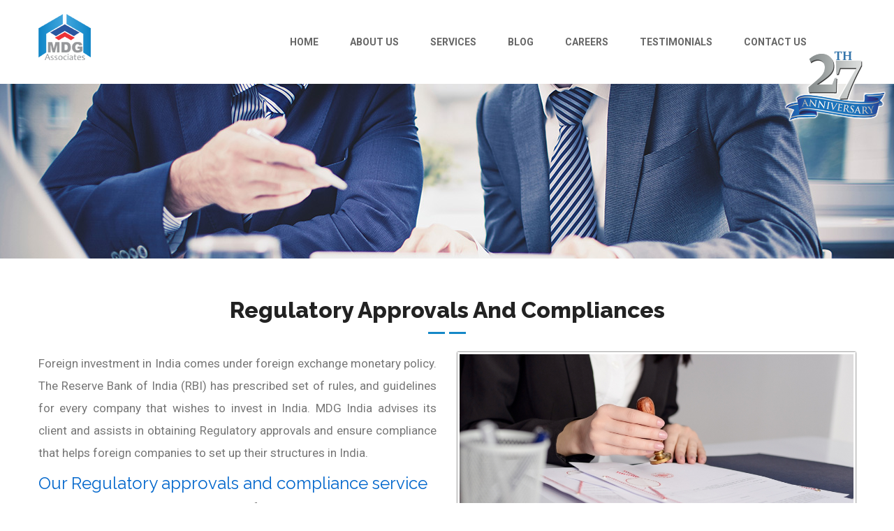

--- FILE ---
content_type: text/html; charset=UTF-8
request_url: http://mdgindia.com/Regulatory-Approvals-and-Compliances.php
body_size: 5820
content:
<!DOCTYPE html>
<html>
 
<head>
<meta charset="utf-8">
<title> Company Law Consultant in Delhi | Direct Tax Consultancy Services India - MDG India </title>


<!-- **************** -->
 
<meta name="description" content="MDGIndia provides Direct Tax Consultancy Services India. So, if you looking an organization for any type of legal help then you can contact us at (011) 41834111, 41834112 for a free consultation." /> 
<meta name="keywords" content="Company Law Consultant in Delhi, Direct Tax Consultancy Services india, Company Law Advisory services Delhi" />

<!-- ************ -->



<!-- Stylesheets -->
<link href="css/bootstrap.css" rel="stylesheet">
<link href="css/revolution-slider.css" rel="stylesheet">
<link href="css/slider-setting.css" rel="stylesheet">
<link href="css/style.css" rel="stylesheet">
<link rel="shortcut icon" href="images/favicon.ico" type="image/x-icon">
<link rel="icon" href="images/favicon.ico" type="image/x-icon">
<!-- Responsive -->
<meta http-equiv="X-UA-Compatible" content="IE=edge">
<meta name="viewport" content="width=device-width, initial-scale=1.0, maximum-scale=1.0, user-scalable=0">
<meta name="revisit-after" content="2 days" />
<link href="css/responsive.css" rel="stylesheet"> 

<link rel=”canonical” href=”http://www.mdgindia.com/Regulatory-Approvals-and-Compliances.php” />

	<meta name="google-site-verification" content="X3GRNd_IWmlh8zwIW3MbWl8SV15X2mTGUo7053_KgPM" />
    
    
    <script>
      (function(i,s,o,g,r,a,m){i['GoogleAnalyticsObject']=r;i[r]
    =i[r]||function(){
      (i[r].q=i[r].q||[]).push(arguments)},i[r].l=1*new
    Date();a=s.createElement(o),
      m=s.getElementsByTagName(o)[0];a.async=1;a.src=g;m.
    parentNode.insertBefore(a,m)
      })(window,document,'script','https://www.google-analytics.com/analytics.js','ga');
    
      ga('create', 'UA-101761223-1', 'auto');
      ga('send', 'pageview');
    
    </script>
    
</head>

<body>

<div class="page-wrapper">
 	
    <!-- Preloader -->
    <div class="preloader"></div>
 	
    

<!-- Main Header / Header Style One-->
    <header class="main-header header-style-one"> 
        <!-- Header Lower -->

<div class="header-lower">
            <div class="main-box">
                <div class="auto-container">
                    <div class="outer-container clearfix">
                        <!--Logo Box-->
                        <div class="logo-box">
                            <div class="logo"><a href="index.php" title="MDG India"><img src="images/logo.jpg" alt="" title="MDG India"></a></div>
                        </div>
                        
                        <!--Nav Outer-->
                        <div class="nav-outer clearfix">
                            <!-- Main Menu -->
                            <nav class="main-menu">
                                <div class="navbar-header">
                                    <!-- Toggle Button -->    	
                                    <button type="button" class="navbar-toggle pull-left" data-toggle="collapse" data-target=".navbar-collapse">
                                    <span class="icon-bar"></span>
                                    <span class="icon-bar"></span>
                                    <span class="icon-bar"></span>
                                    </button>
                                </div>
                                
                                <div class="navbar-collapse collapse clearfix">
                                    <ul class="navigation clearfix">
                                        <li><a href="index.php">Home</a> 
                                        </li>
                                        <li class="dropdown"><a href="#">About Us</a> 
                                        	 <ul>
                                                <li> <a href="about.php">About MDG India</a> </li>
                                                <li> <a href="team.php">Team Members</a></li> 
                                            </ul>
                                        </li>
                                        <li class="dropdown"><a href="#">Services</a>
                                            <ul>
                                                <li><a href="Market-Opportunities-and-Market-Research.php"> Market Opportunities and Market Research </a></li>
                                                <li><a href="Strategic-Advisory-Services.php"> Strategic Advisory Services </a></li>
                                                <li><a href="Business-Incorporation-and-Implementation.php"> Business Incorporation and Implementation </a></li>
                                                <li><a href="Regulatory-Approvals-and-Compliances.php"> Regulatory Approvals and Compliances </a></li>
                                                <li><a href="Management-Advisory-Services.php"> Management Advisory Services </a></li>
                                                <li><a href="Project-Financing.php"> Project Financing </a></li>
                                                <li><a href="Insurance-Services.php"> Insurance Services </a></li> 
                                            </ul>
                                        </li>
										<li class=""><a target="_blank" href="http://www.mdgindia.com/blog/">Blog</a>  </li> 
                                        <li class=""><a href="careers.php">Careers</a>  </li> 
                                        <li class=""><a href="testimonial.php">Testimonials</a>  </li> 
                                        <li><a href="contact.php">Contact Us</a></li> 
                                    </ul>    
									 
                                </div>
								
                            </nav><!-- Main Menu End--> 
                            
                        </div><!--Nav Outer End-->
						
                        
                    </div>    
                </div>
            </div>
        </div>
        <img src="images/27.png" style="height:15%; position: fixed; right:10px; top:70px;" />
<!--Sticky Header-->
        <div class="sticky-header">
            <div class="auto-container clearfix">
                <!--Logo-->
                <div class="logo pull-left">
                    <a href="#" class="img-responsive" title="MDG India"><img src="images/logo-small.jpg" alt="MDG India" title="MDG India"></a>
                </div>
                
                <!--Right Col-->
                <div class="right-col pull-right">
                    <!-- Main Menu -->
                    <nav class="main-menu">
                        <div class="navbar-header">
                            <!-- Toggle Button -->    	
                            <button type="button" class="navbar-toggle" data-toggle="collapse" data-target=".navbar-collapse">
                            <span class="icon-bar"></span>
                            <span class="icon-bar"></span>
                            <span class="icon-bar"></span>
                            </button>
                        </div>
                        
                        <div class="navbar-collapse collapse clearfix">
                            <ul class="navigation clearfix">
                                        <li><a href="index.php">Home</a> 
                                        </li>
                                        <li class="dropdown"><a href="#">About Us</a> 
                                        	 <ul>
                                                <li> <a href="about.php">About MDG India</a> </li>
                                                <li> <a href="team.php">Team Members</a></li> 
                                            </ul>
                                        </li>
                                        <li class="dropdown"><a href="#">Services</a>
                                            <ul>
                                                <li><a href="Market-Opportunities-and-Market-Research.php"> Market Opportunities and Market Research </a></li>
                                                <li><a href="Strategic-Advisory-Services.php"> Strategic Advisory Services </a></li>
                                                <li><a href="Business-Incorporation-and-Implementation.php"> Business Incorporation and Implementation </a></li>
                                                <li><a href="Regulatory-Approvals-and-Compliances.php"> Regulatory Approvals and Compliances </a></li>
                                                <li><a href="Management-Advisory-Services.php"> Management Advisory Services </a></li>
                                                <li><a href="Project-Financing.php"> Project Financing </a></li>
                                                <li><a href="Insurance-Services.php"> Insurance Services </a></li> 
                                            </ul>
                                        </li>
										<li class=""><a target="_blank" href="http://www.mdgindia.com/blog/">Blog</a>  </li> 
                                        <li class=""><a href="careers.php">Careers</a>  </li> 
                                        <li class=""><a href="testimonial.php">Testimonials</a>  </li> 
                                        <li><a href="contact.php">Contact Us</a></li> 
                                        
                                     </ul>
                        </div>
                    </nav><!-- Main Menu End-->
                </div>
                
            </div>
        </div>
        <!--End Sticky Header-->
        
         </header>
    <!--End Main Header --> 
    
    <div style="background-image:url(images/main-slider/1.jpg); height:250px; background-size:100%; background-repeat: no-repeat;">  </div>
    
    <!--About Us--->
    <section class="about-us">
    	<div class="auto-container">
        	<!--Title-->
        	<div class="sec-title centered">
            	<h2> Regulatory Approvals and Compliances </h2><br>
                <div class="row">
                <div class="col-md-6" style="font-size:17px; text-align:justify;">  
                    <p> Foreign investment in India comes under foreign exchange monetary policy. The Reserve Bank of India (RBI) has prescribed set of rules, and guidelines for every company that wishes to invest in India. MDG India advises its client and assists in obtaining Regulatory approvals and ensure compliance that helps foreign companies to set up their structures in India. </p>
                    <h3> Our Regulatory approvals and compliance service </h3>
                    <p> Our services begin with preparing the forms and application along with necessary attachments.  We help in acquiring a license, regulatory approvals, and clarifications from the Reserve Bank of India, approval from Foreign Investment Promotion Board and from the registrar of Companies and other relevant statutory bodies. </p> 
              	</div>
                <div class="col-md-6">
                	<img src="images/regulatory-approval.jpg" class="img-responsive" style="border:3px solid white; box-shadow:0px 0px 2px black;" />
                </div>
                <div class="col-md-12" style="font-size:17px; text-align:justify;">
                	<h3> Establishment of Business Structure </h3>
					<p> Once the business applications and forms are approved by the necessary organizations, we seek approvals for setting up office premises in India. We provide company law advisory services in Delhi, which involves a certificate of incorporation and establishment of a place of business in India. We also help entrepreneurs get the Directors identification number, digital signature certificates from the registrar of companies.  </p>
                    
                	<h3> Tax Related Services </h3>
                    <p> MDG India has team of experts, who can help you with tax registration, Import and Export Code (IEC), Goods and Service Tax Number (GST), Professional Tax, Shop Establishment, Direct Tax Registration, Permanent Account Number and more. We deal in Direct Tax Consultancy Services in India and take care of all formalities relating to the above listed requirements.  </p>
                     
                    
                    <h3>  Special Approval Services </h3>
                    <p> In order to have a successful business in India, entrepreneurs must understand the rules and regulations set by various regulatory bodies. We have experts who can analyse the needs of your business and get the various approvals that are required.The Company Law Consultant in Delhi provide.  </p>
                    <ul style="list-style:disc; padding-left:30px;">
                    	<li><img src="images/bullet.png" style="margin-right:10px;"> No objection certificate from the Pollution Control Board </li>
                        <li><img src="images/bullet.png" style="margin-right:10px;">Registrations of Foreign Documents </li>
                        <li><img src="images/bullet.png" style="margin-right:10px;">Product registrations for drugs, cosmetics, medical devices and more </li>
                        <li><img src="images/bullet.png" style="margin-right:10px;">Product registration with Health Ministry </li>
                        <li><img src="images/bullet.png" style="margin-right:10px;">Product registration with Agricultural Ministry </li> 
                  	</ul>
                    <br>
                    
                    <h3> Compliances </h3> 
                    <ul style="list-style:disc; padding-left:30px;">
                    	<li><img src="images/bullet.png" style="margin-right:10px;"> To prepare and file corporate income tax return </li>
                        <li><img src="images/bullet.png" style="margin-right:10px;"> To compute advance tax </li>
                        <li><img src="images/bullet.png" style="margin-right:10px;"> Statutory Audit, Tax Audit and Transfer Price Audit </li>
                        <li><img src="images/bullet.png" style="margin-right:10px;"> Internal Audit compliance </li>
                        <li><img src="images/bullet.png" style="margin-right:10px;"> To establish Internal Control and Check System </li>
                        <li><img src="images/bullet.png" style="margin-right:10px;"> Due Diligence Services </li>
                        <li><img src="images/bullet.png" style="margin-right:10px;"> Secretarial Compliance under Indian companies Act </li>
                        <li><img src="images/bullet.png" style="margin-right:10px;"> Foreign Exchange Management Services under FEMA </li> 
                  	</ul>  
                    
                    <p> We provide entire regulatory approvals and compliance services that are needed by every business entity operating in India.  </p>
                    
                    <h3><a href="contact.php"> Reach us now to avail expert services! </a></h3>

                    
                    

                </div>
                </div><div class="clearfix"></div>
            </div>
            
            
        </div>
    </section>  
    
    
    <!--Main Footer-->
    <footer class="main-footer">
        
        <!--Widgets Section-->
        <div class="widgets-section">
        	<div class="auto-container">
                <div class="row clearfix">

                    <!--Footer Column-->
                    <div class="footer-column col-md-4 col-sm-6 col-xs-12">
                        <div class="footer-widget about-widget">
                            <div class="widget-content">
                                <h1> MDG INDIA </h1>
                                <div class="desc-text"> Long term relations are built on quality results and trust. And since
1990, we have been consistently treading on this path, while serving
commercial, individual and government clients with a tradition of quality
assurance, outsourcing, tax, transaction and advisory services. </div>
                                <ul class="contact-info">
                                    <li><div class="icon"><span class="fa fa-phone"></span></div> (011) 41834111, 41834112 Fax No: (011) 41834110 </li>
                                    <li><div class="icon"><span class="fa fa-map-marker"></span></div> 574, IIIrd Floor, Main Road, Chirag Delhi,
New Delhi(India)-110017 </li>
                                    <li><div class="icon"><span class="fa fa-envelope-o"></span></div><a href="mailto:info@mdgindia.com" target="_top"> Info@mdgindia.com </a></li>
                                </ul>
                            </div>
                        </div>
                    </div>

                    <!--Footer Column-->
                    <div class="footer-column col-md-4 col-sm-6 col-xs-12">
                        <div class="footer-widget posts-widget">
                            <h2>Our Services </h2>
                            <div> 
                            				<ul style="line-height:40px;">
                                                <li><img src="images/bullet.png" style="margin-right:10px;"> <a href="Market-Opportunities-and-Market-Research.php"> Market Opportunities and Market Research </a></li>
                                                <li><img src="images/bullet.png" style="margin-right:10px;"> <a href="Strategic-Advisory-Services.php"> Strategic Advisory Services </a></li>
                                                <li><img src="images/bullet.png" style="margin-right:10px;"> <a href="Business-Incorporation-and-Implementation.php"> Business Incorporation and Implementation </a></li>
                                                <li><img src="images/bullet.png" style="margin-right:10px;"> <a href="Regulatory-Approvals-and-Compliances.php"> Regulatory Approvals and Compliances </a></li>
                                                <li><img src="images/bullet.png" style="margin-right:10px;"> <a href="Management-Advisory-Services.php"> Management Advisory Services </a></li>
                                                <li><img src="images/bullet.png" style="margin-right:10px;"> <a href="Project-Financing.php"> Project Financing </a></li><br />
                                                <li><img src="images/bullet.png" style="margin-right:10px;"> <a href="Insurance-Services.php"> Insurance Services </a></li>
                                            </ul>
                            </div>
                        </div>
                    </div>
                    
                    <!--Footer Column-->
                    <div class="footer-column col-md-4 col-sm-6 col-xs-12">
                        <div class="footer-widget subscribe-widget">
                            <h2>News Letter</h2>
                            <div class="widget-content">
                                <div class="newsletter-form">
                                    <form method="post" action="http://wp.hostlin.com/MDG India/contact.html">
                                        <div class="form-group">
                                            <input type="text" name="name1" value="" placeholder="Name *" required>
                                        </div>
                                        <div class="form-group">
                                            <input type="email" name="email1" value="" placeholder="Email *" required>
                                        </div>
                                        <div class="form-group">
                                            <button type="submit" name='subscribe' class="theme-btn btn-style-three">Submit Now</button>
                                        </div>
                                    </form>
                                    
                                                                    </div>
                                <h2> Social Platforms </h2> 
                                <a href="https://in.linkedin.com/company/mdg-associates"><span class="fa fa-linkedin"></span></a> 
                            </div>
                        </div>
                    </div>

                 </div>
             </div>
         </div>

         <!--Footer Bottom-->
         <div class="footer-bottom">
         	<div class="auto-container">
            	<div class="text">MDG India &copy; 2017 | All Rights Reserved</div>
            </div>
         </div>

    </footer>    
</div>
<!--End pagewrapper-->

<!--Scroll to top-->
<div class="scroll-to-top scroll-to-target" data-target="html"><span class="fa fa-long-arrow-up"></span></div>


<script src="js/jquery.js"></script> 
<script src="js/bootstrap.min.js"></script>
<script src="js/jquery-ui.js"></script>
<script src="js/revolution.min.js"></script>
<script src="js/jquery.fancybox.pack.js"></script>
<script src="js/jquery.fancybox-media.js"></script>
<script src="js/owl.js"></script>
<script src="js/wow.js"></script>
<script src="js/appear.js"></script>
<script src="js/script.js"></script>
</body>
 
</html>                                                                                                                                                                                                                                                                                                                                                                                                                                                                                                                                                                                                                                                                                                                                                                                                                                                                                                                                                                                                                                                                                                                                                                                                                                                                                                                                                                                                                                                                                                                                                                                                                                                                                                                                                                                                                                                                                                                                                                                                                                                                                                                                                                                                                                                                                                                                                                                                                                                                                                                                                                                                                                                                                                                                                                                                                                                                                                                                                                                                                                                                                                                                                                                                                                                                                                                                                                                                                                                                                                                                                                                                                                                                                                                                                                                                                                                                                                                                                                                                                                                                                                                                                                                                                                                                                                                                                                                                                                                                                                                                                                                                                                                                                                                                                                                                                                                                                                                                                                                                                                                                                                                                                                                                                                                                                                                                                                                                                                                                                                                                                                                                                                                                                                                                                                                                                                                                                                                                                                                                                                                                                                                                                                                                                                                                                                                                                                                                                                                                                                                                                                                                                                                                                                                                                                                                                                                                                                                                                                                                                                                                                                                                                                                                                                                                                                                                                                                                                                                                                                                                                                                                                                                                                                                                                                                                                                                                                                                                                                                                                                                                                                                                                                                                                                                                                                                                                                                                                                                                                                                                                                                                                                                                                                                                                                                                                                                                                                                                                                                                                                                                                                                                                                                                                                                                                                                                                                                                                                                                                                                                                                                                                                                                                                                                                                                                                                                                                                                                                                                                                                                                                                                                                                                                                                                                                                                                                                                                                                                                                                                                                                                                                                                                                                                                                                                                                                                                                                                                                                                                                                                                                                                                                                                                                                                                                                                                                                                                                                                                                                                                                                                                                                                                                                                                                                                                                                                                                                                           

--- FILE ---
content_type: text/css
request_url: http://mdgindia.com/css/slider-setting.css
body_size: 757
content:


/*** 

====================================================================
	Main Slider style
====================================================================

***/

.main-slider{
	position:relative;
	z-index: 10;
}

.main-slider .tp-caption{
	z-index:5;
}

.main-slider .tp-dottedoverlay{
	background-color:rgba(0,0,0,0.60) !important;	
}

.main-slider h2{
	font-weight:800;
	line-height:1.4em;
	color:#ffffff;
	font-size:40px;
	text-transform:capitalize;
	letter-spacing:1px;
}

.main-slider h3{
	font-weight:700;
	line-height:1.4em;
	color:#ffffff;
	font-size:16px;
	text-transform:uppercase;
	letter-spacing:2px;
}

.main-slider .text{
	font-weight:400;
	line-height:1.8em;
	color:#ffffff;
	font-size:16px;
}

.main-slider .tp-caption .theme-btn{
	border-width: 2px !important;
	color:#ffffff;
}

.main-slider .tp-caption .theme-btn.btn-style-one:hover,
.main-slider .tp-caption .theme-btn.btn-style-three:hover{
	color: #1588c7;
}

.main-slider .tp-caption{
	z-index:5;
}

.main-slider .slide-overlay{
	position:absolute;
	left:0px;
	top:0px;
	width:100%;
	height:100%;
	background-color:rgba(0,0,0,0.40);	
}

.main-slider .tp-bannertimer,
.main-slider .tp-dottedoverlay{
	display:none !important;
}

.main-slider .tp-bullets.preview3 .bullet{
	background:none !important;
	width:10px !important;
	height:10px !important;
	border:3px solid #1588c7!important;
	border-radius:50%!important;
	margin:0px 7px;
}

.main-slider .tp-bullets.preview3 .bullet:hover,
.main-slider .tp-bullets.preview3 .bullet.selected{
	background:#1588c7 !important;
}

.main-slider .tparrows.preview3,
.main-slider .tparrows.preview3{
	background:none !important;
	width:60px !important;
	overflow:hidden;
	margin-top:0px !important;
	height:70px !important;
	
}

.main-slider .tparrows.preview3::after{
	top:0px;
	background:rgba(255,255,255,0.30);
	color:#ffffff;
	font-size:18px;
	height:70px !important;
	line-height:70px;
	width:50px !important;
	border:none;
	padding:0px;
	border-radius:2px;
	transition: all 0.3s ease;
	-moz-transition: all 0.3s ease;
	-webkit-transition: all 0.3s ease;
	-ms-transition: all 0.3s ease;
	-o-transition: all 0.3s ease;
}

.main-slider .tparrows.tp-leftarrow.preview3::after{
	content: '\f104';
	font-family:'FontAwesome';
}

.main-slider .tparrows.tp-rightarrow.preview3::after{
	content: '\f105';
	font-family:'FontAwesome';
}

.main-slider .tparrows.preview3.tp-leftarrow{
	left:30px !important;
}

.main-slider .tparrows.preview3.tp-rightarrow{
	right:30px !important;
}

.main-slider .tparrows.preview3:hover::after{
	background:#1588c7;
	border-color:#1588c7;
}

.main-slider .tparrows.preview3 .tp-arr-iwrapper{
	visibility:hidden;
	opacity:0;
	display:none;	
}

--- FILE ---
content_type: text/css
request_url: http://mdgindia.com/css/style.css
body_size: 12706
content:
/* Penza Consulting HTML Template */


/************ TABLE OF CONTENTS ***************
1. Fonts
2. Reset
3. Global
4. Main Header / Style One / Style Two
5. Main Slider
6. About Us
7. Fact Counter / Style One / Style Two
8. Gallery Section
9. Sponsors Style One
10. Donate Section
11. Team Section
12. Testimonials Style One / Two / Three / Four
13. News Section
14. Get Quote Section
15. Main Footer
16. Sponsors Style Two
17. What We Do
18. Fluid Section One / Two / Three
19. Tweets Section / Style One / Style Two
20. Services Section
21. Service Details
22. Team Details
23. Project Details
24. Sidebar Page
25. Sidebar
26. Sidebar Widgets
27. Blog Classic
28. Blog Details
29. Contact Us
30. Map Section


**********************************************/

@import url('https://fonts.googleapis.com/css?family=Raleway:300,300i,400,400i,500,500i,600,600i,700,700i,800,800i,900,900i|Roboto:300,300i,400,400i,500,500i,700,700i');

/*font-family: 'Raleway', sans-serif;
font-family: 'Roboto', sans-serif;*/


@import url('font-awesome.css');
@import url('flaticon.css');
@import url('animate.css');
@import url('owl.css');
@import url('jquery-ui.css');
@import url('jquery.fancybox.css');

/*** 

====================================================================
	Reset
====================================================================

 ***/
* {
	margin:0px;
	padding:0px;
	border:none;
	outline:none;
}

/*** 

====================================================================
	Global Settings
====================================================================

 ***/

body {
	font-family: 'Roboto', sans-serif;
	font-size:14px;
	color:#777777;
	line-height:1.9em;
	font-weight:400;
	background:#ffffff;
	-webkit-font-smoothing: antialiased;
	-moz-font-smoothing: antialiased;
}

a{
	text-decoration:none;
	cursor:pointer;
	color:#1588c7;
}

a:hover,a:focus,a:visited{
	text-decoration:none;
	outline:none;
}

h1,h2,h3,h4,h5,h6 {
	position:relative;
	font-family: 'Raleway', sans-serif;
	font-weight:normal;
	margin:0px;
	background:none;
	line-height:1.5em;
}

h3{ color: #06C; }

input,button,select,textarea{
	font-family: 'Roboto', sans-serif;
}

p{
	position:relative;
	line-height:1.9em;	
}

.strike-through{
	text-decoration:line-through;	
}

.auto-container{
	position:static;
	max-width:1200px;
	padding:0px 15px;
	margin:0 auto;
}

.medium-container{
	max-width:850px;
}

.page-wrapper{
	position:relative;
	margin:0 auto;
	width:100%;
	min-width:300px;
	
}

ul,li{
	list-style: none;
	padding:0;
	margin:0;	
}

.theme-btn{
	display:inline-block;
	transition:all 0.3s ease;
	-moz-transition:all 0.3s ease;
	-webkit-transition:all 0.3s ease;
	-ms-transition:all 0.3s ease;
	-o-transition:all 0.3s ease;
}

.centered{
	text-align:center;	
}

.btn-style-one{
	position:relative;
	font-family: 'Raleway', sans-serif;
	padding:8px 30px;
	line-height:24px;
	text-transform:uppercase;
	background:#1588c7;
	color:#ffffff;
	letter-spacing:1px;
	border:2px solid #1588c7;
	font-size:13px;
	font-weight:700;
	border-radius:3px;
}

.btn-style-one:hover{
	background:none;
	color:#1588c7;
}

.btn-style-two{
	position:relative;
	font-family: 'Raleway', sans-serif;
	padding:8px 30px;
	line-height:24px;
	text-transform:uppercase;
	background:none;
	color:#ffffff;
	letter-spacing:1px;
	border:2px solid #ffffff;
	font-size:13px;
	font-weight:700;
	border-radius:3px;
}

.btn-style-two:hover{
	background:#1588c7;
	border-color:#1588c7;
	color:#ffffff;
}

.btn-style-three{
	position:relative;
	font-family: 'Raleway', sans-serif;
	padding:8px 35px;
	line-height:24px;
	text-transform:uppercase;
	background:#1588c7;
	color:#ffffff;
	letter-spacing:1px;
	border:2px solid #1588c7;
	font-size:13px;
	font-weight:700;
	border-radius:22px;
}

.btn-style-three:hover{
	background:none;
	color:#1588c7;
}

.btn-style-four{
	position:relative;
	font-family: 'Raleway', sans-serif;
	padding:8px 35px;
	line-height:24px;
	text-transform:uppercase;
	background:none;
	color:#ffffff;
	letter-spacing:1px;
	border:2px solid #ffffff;
	font-size:13px;
	font-weight:700;
	border-radius:22px;
}

.btn-style-four:hover{
	background:#1588c7;
	border-color:#1588c7;
	color:#ffffff;
}

.btn-style-five{
	position:relative;
	font-family: 'Raleway', sans-serif;
	padding:8px 30px;
	line-height:24px;
	text-transform:uppercase;
	background:none;
	color:#222222;
	letter-spacing:1px;
	border:2px solid #1588c7;
	font-size:13px;
	font-weight:700;
	border-radius:22px;
}

.btn-style-five:hover{
	background:#222222;
	color:#1588c7;
}

.theme-btn .icon-left{
	padding-right:10px;
}

.theme-btn .icon-right{
	padding-left:10px;
}

.theme_color{
	color:#1588c7;	
}

.light-font{
	font-weight:300;	
}

.regular-font{
	font-weight:400;	
}

.semibold-font{
	font-weight:600;	
}

.bold-font{
	font-weight:700;	
}

.ex-bold-font{
	font-weight:800;	
}

.heavy-font{
	font-weight:900;
}

.bg-lightgrey{
	background-color:#fafafa;	
}

*.no-bg,
div.no-bg{
	background:none !important;	
}

.text-uppercase{
	text-transform:uppercase;	
}

.preloader{ position:fixed; left:0px; top:0px; width:100%; height:100%; z-index:999999; background-color:#ffffff; background-position:center center; background-repeat:no-repeat; background-image:url(../images/icons/preloader.gif);}

img{
	display:inline-block;
	max-width:100%;
	height:auto;	
}

/*** 

====================================================================
	Scroll To Top style
====================================================================

***/

.scroll-to-top{
	position:fixed;
	bottom:15px;
	right:15px;
	width:40px;
	height:40px;
	color:#ffffff;
	font-size:13px;
	text-transform:uppercase;
	line-height:38px;
	text-align:center;
	z-index:100;
	cursor:pointer;
	border-radius:50%;
	background:#0a0a0a;
	display:none;
	-webkit-transition:all 300ms ease;
	-ms-transition:all 300ms ease;
	-o-transition:all 300ms ease;
	-moz-transition:all 300ms ease;
	transition:all 300ms ease;		
}

.scroll-to-top:hover{
	color:#ffffff;
	background:#1588c7;
}

/*** 

====================================================================
	Main Header style
====================================================================

***/

.main-header{
	position:relative;
	left:0px;
	top:0px;
	z-index:999;
	width:100%;
	background:#ffffff;
}

.main-header.light-version{
	position:absolute;
	top:20px;
	background:none;	
}

.sticky-header{
	position:fixed;
	opacity:0;
	visibility:hidden;
	left:0px;
	top:0px;
	width:100%;
	padding:0px 0px;
	background:#ffffff;
	z-index:0;
	border-bottom:1px solid #cccccc;
	transition:all 500ms ease;
	-moz-transition:all 500ms ease;
	-webkit-transition:all 500ms ease;
	-ms-transition:all 500ms ease;
	-o-transition:all 500ms ease;
}

.sticky-header .logo{
	padding:2px 0px;	
}

.fixed-header .sticky-header{
	z-index:999;
	opacity:1;
	visibility:visible;
	-ms-animation-name: fadeInDown;
	-moz-animation-name: fadeInDown;
	-op-animation-name: fadeInDown;
	-webkit-animation-name: fadeInDown;
	animation-name: fadeInDown;
	-ms-animation-duration: 500ms;
	-moz-animation-duration: 500ms;
	-op-animation-duration: 500ms;
	-webkit-animation-duration: 500ms;
	animation-duration: 500ms;
	-ms-animation-timing-function: linear;
	-moz-animation-timing-function: linear;
	-op-animation-timing-function: linear;
	-webkit-animation-timing-function: linear;
	animation-timing-function: linear;
	-ms-animation-iteration-count: 1;
	-moz-animation-iteration-count: 1;
	-op-animation-iteration-count: 1;
	-webkit-animation-iteration-count: 1;
	animation-iteration-count: 1;	
}

.main-header .auto-container{
	position:relative;	
}

.main-header .header-top-one{
	position:relative;
	font-size:14px;
	color:#ffffff;
	background:#222222;	
}

.main-header .header-top-one .top-left{
	position:relative;
	float:left;
}

.main-header .header-top-one .top-links ul li{
	position:relative;
	float:left;
	padding:10px 0px;
	line-height:24px;
	color:#aaaaaa;
	margin-right:30px;
}

.main-header .header-top-one ul li a{
	position:relative;
	color:#aaaaaa;
	-moz-transition:all 500ms ease;
	-webkit-transition:all 500ms ease;
	-ms-transition:all 500ms ease;
	-o-transition:all 500ms ease;
	transition:all 500ms ease;	
}

.main-header .header-top-one .top-links ul li a:hover{
	color:#1588c7;
}

.main-header .header-top-one .top-right{
	position:relative;
	float:right;
}

.main-header .header-top-one .social-links{
	position:relative;
	padding:10px 0px;	
}

.main-header .header-top-one .social-links li{
	position:relative;
	float:left;
	margin-left:20px;	
}

.main-header .header-top-one .social-links li a{
	position:relative;
	display:block;
	line-height:24px;
	color:#aaaaaa;	
}

.main-header .header-top-one .social-links li a:hover{
	color:#1588c7;
}

.main-header .main-box{
	position:relative;
	padding:0px 0px;
	left:0px;
	top:0px;
	width:100%;
	background:#ffffff;
	-webkit-transition:all 300ms ease;
	-ms-transition:all 300ms ease;
	-o-transition:all 300ms ease;
	-moz-transition:all 300ms ease;
	transition:all 300ms ease;
}

.main-header.light-version .main-box{
	background:none;	
}

.main-header .main-box .outer-container{
	position:relative;
}

.header-style-two .main-box .outer-container{
	position:relative;
	padding:0px 190px 35px;
}

.main-header .main-box .logo-box{
	position:relative;
	float:left;
	left:0px;
	padding:20px 0px;
	z-index:10;	
}

.header-style-two .main-box .logo-box{
	width:100%;
	text-align:center;
}

.fixed-header .main-box .logo-box{
	padding:5px 0px;	
}

.main-header .main-box .logo-box .logo img{
	display:inline-block;
	max-width:100%;
	-webkit-transition:all 300ms ease;
	-ms-transition:all 300ms ease;
	-o-transition:all 300ms ease;
	-moz-transition:all 300ms ease;
	transition:all 300ms ease;	
}

.main-header .nav-outer{
	position:relative;
	float:right;
	padding-right:70px;
}

.main-header .search-box-outer{
	position:absolute;
	right:0px;
	top:50%;
	margin-top:-8px;
	border-left:1px solid #cccccc;
	width:41px;
	height:16px;
}

.header-style-three .search-box-outer{
	border:none;	
}

.main-header .search-box-btn{
	position:relative;
	display:block;
	width:100%;
	font-size:14px;
	text-align:right;
	line-height:17px !important;
	padding:0px;
	margin:0px;
	cursor:pointer;
	color:#777777;
	background:none;
	transition:all 500ms ease;
	-moz-transition:all 500ms ease;
	-webkit-transition:all 500ms ease;
	-ms-transition:all 500ms ease;
	-o-transition:all 500ms ease;
}

.light-version .search-box-btn{
	color:#ffffff;	
}

.main-header .search-box-btn:hover{
	color:#1588c7;	
}

.main-header .search-box-outer .dropdown-menu{
	top:52px;
	border-top:3px solid #1588c7;
	padding:0px;
	width:380px;	
	border-radius:0px;
}

.main-header .search-box-outer .dropdown-menu > li{
	padding:0px;
	border:none;
	background:none;
	width:380px;
}

.main-header .search-panel .form-container{
	padding:25px 20px;	
}

.main-header .search-panel .form-group{
	position:relative;
	margin:0px;	
}

.main-header .search-panel input[type="text"],
.main-header .search-panel input[type="search"],
.main-header .search-panel input[type="password"],
.main-header .search-panel select{
	display:block;
	width:100%;
	line-height:24px;
	padding:7px 40px 7px 15px;
	height:40px;
	font-size:14px;
	color:#333333;
	border:1px solid #e0e0e0;
	background:#ffffff;	
}

.main-header .search-panel input:focus,
.main-header .search-panel select:focus{
	border-color:#1588c7;	
}

.main-header .search-panel .search-btn{
	position:absolute;
	right:0px;
	top:0px;
	width:40px;
	height:40px;
	text-align:center;
	color:#333333;
	font-size:12px;
	background:none;
	cursor:pointer;
}

.main-menu{
	position:relative;
}

.main-menu .navbar-collapse{
	padding:0px;	
}

.main-menu .navigation{
	position:relative;
	margin:0px;
}

.header-style-two .main-menu .navigation{
	text-align:center;
	width:100%;	
}

.main-menu .navigation > li{
	position:relative;
	display:inline-block;
	float:left;
	padding:15px 0px;
	margin-left:45px;
}

.main-menu .navigation > li > a{
	position:relative;
	display:block;
	padding:30px 0px;
	color:#666666;
	text-align:center;
	line-height:30px;
	text-transform:uppercase;
	font-weight:700;
	opacity:1;
	font-size:14px;
	transition:all 500ms ease;
	-moz-transition:all 500ms ease;
	-webkit-transition:all 500ms ease;
	-ms-transition:all 500ms ease;
	-o-transition:all 500ms ease;
}

.light-version .main-menu .navigation > li > a{
	color:#ffffff;	
}

.sticky-header .main-menu .navigation > li > a{
	padding:13px 15px !important;
	color:#333333 !important;	
}

.sticky-header .main-menu .navigation > li.dropdown > a:after{
	display:none;
}

.main-menu .navigation > li:hover > a,
.main-menu .navigation > li.current > a,
.main-menu .navigation > li.current-menu-item > a{
	color:#1588c7;
	opacity:1;
}

.sticky-header .main-menu .navigation > li:hover > a,
.sticky-header .main-menu .navigation > li.current > a,
.sticky-header .main-menu .navigation > li.current-menu-item > a{
	color:#ffffff !important;
	background:#1588c7;
}

.main-menu .navigation > li > ul{
	position:absolute;
	left:0px;
	top:100%;
	width:320px;
	padding:0px;
	z-index:100;
	display:none;
	background:#222222;
	border-top:3px solid #1588c7;
	transition:all 300ms ease;
	-moz-transition:all 300ms ease;
	-webkit-transition:all 500ms ease;
	-ms-transition:all 300ms ease;
	-o-transition:all 300ms ease;
	-webkit-box-shadow:2px 2px 5px 1px rgba(0,0,0,0.05),-2px 0px 5px 1px rgba(0,0,0,0.05);
	-ms-box-shadow:2px 2px 5px 1px rgba(0,0,0,0.05),-2px 0px 5px 1px rgba(0,0,0,0.05);
	-o-box-shadow:2px 2px 5px 1px rgba(0,0,0,0.05),-2px 0px 5px 1px rgba(0,0,0,0.05);
	-moz-box-shadow:2px 2px 5px 1px rgba(0,0,0,0.05),-2px 0px 5px 1px rgba(0,0,0,0.05);
	box-shadow:2px 2px 5px 1px rgba(0,0,0,0.05),-2px 0px 5px 1px rgba(0,0,0,0.05);
}

.light-version .main-box .main-menu .navigation > li > ul{
	margin-top:-20px;	
}

.main-menu .navigation > li > ul.from-right{
	left:auto;
	right:0px;	
}

.main-menu .navigation > li > ul > li{
	position:relative;
	width:100%;
}

.main-menu .navigation > li > ul > li:last-child{
	border-bottom:none;	
}

.main-menu .navigation > li > ul > li > a{
	position:relative;
	display:block;
	padding:12px 15px;
	line-height:24px;
	font-weight:500;
	font-size:14px;
	text-transform:capitalize;
	color:#ffffff;
	transition:all 500ms ease;
	-moz-transition:all 500ms ease;
	-webkit-transition:all 500ms ease;
	-ms-transition:all 500ms ease;
	-o-transition:all 500ms ease;
}

.main-menu .navigation > li > ul > li:hover > a{
	color:#cccccc;
	background:#363333;	
}

.main-menu .navigation > li > ul > li.dropdown > a:after{
	font-family: 'FontAwesome';
	content: "\f105";
	position:absolute;
	right:10px;
	top:12px;
	width:10px;
	height:24px;
	display:block;
	color:#253d4a;
	line-height:24px;
	font-size:16px;
	font-weight:normal;
	text-align:center;
	z-index:5;	
}

.main-menu .navigation > li > ul > li.dropdown:hover > a:after{
	color:#ffffff;	
}

.main-menu .navigation > li > ul > li > ul{
	position:absolute;
	left:100%;
	top:0px;
	width:220px;
	padding:0px;
	z-index:100;
	display:none;
	background:#222222;
	border-top:3px solid #1588c7;
	-webkit-box-shadow:2px 2px 5px 1px rgba(0,0,0,0.05),-2px 0px 5px 1px rgba(0,0,0,0.05);
	-ms-box-shadow:2px 2px 5px 1px rgba(0,0,0,0.05),-2px 0px 5px 1px rgba(0,0,0,0.05);
	-o-box-shadow:2px 2px 5px 1px rgba(0,0,0,0.05),-2px 0px 5px 1px rgba(0,0,0,0.05);
	-moz-box-shadow:2px 2px 5px 1px rgba(0,0,0,0.05),-2px 0px 5px 1px rgba(0,0,0,0.05);
	box-shadow:2px 2px 5px 1px rgba(0,0,0,0.05),-2px 0px 5px 1px rgba(0,0,0,0.05);
}

.main-menu .navigation > li > ul > li > ul.from-right{
	left:auto;
	right:0px;	
}

.main-menu .navigation > li > ul > li > ul > li{
	position:relative;
	width:100%;
}

.main-menu .navigation > li > ul > li > ul > li:last-child{
	border-bottom:none;	
}

.main-menu .navigation > li > ul > li > ul > li > a{
	position:relative;
	display:block;
	padding:12px 15px;
	line-height:24px;
	font-weight:500;
	font-size:14px;
	text-transform:capitalize;
	color:#ffffff;
	transition:all 500ms ease;
	-moz-transition:all 500ms ease;
	-webkit-transition:all 500ms ease;
	-ms-transition:all 500ms ease;
	-o-transition:all 500ms ease;
}

.main-menu .navigation > li > ul > li > ul > li:hover > a{
	color:#cccccc;
	background:#363333;	
}

.main-menu .navigation > li > ul > li > ul > li.dropdown > a:after{
	font-family: 'FontAwesome';
	content: "\f105";
	position:absolute;
	right:10px;
	top:11px;
	width:10px;
	height:20px;
	display:block;
	color:#272727;
	line-height:20px;
	font-size:16px;
	font-weight:normal;
	text-align:center;
	z-index:5;	
}

.main-menu .navigation > li > ul > li > ul > li.dropdown:hover > a:after{
	color:#ffffff;	
}

.main-menu .navigation > li.dropdown:hover > ul{
	visibility:visible;
	opacity:1;
	top:100%;	
}

.main-menu .navigation li > ul > li.dropdown:hover > ul{
	visibility:visible;
	opacity:1;
	top:0;
	transition:all 300ms ease;
	-moz-transition:all 300ms ease;
	-webkit-transition:all 300ms ease;
	-ms-transition:all 300ms ease;
	-o-transition:all 300ms ease;	
}

.main-menu .navbar-collapse > ul li.dropdown .dropdown-btn{
	position:absolute;
	right:10px;
	top:6px;
	width:34px;
	height:30px;
	border:1px solid #ffffff;
	text-align:center;
	font-size:16px;
	line-height:28px;
	color:#ffffff;
	cursor:pointer;
	z-index:5;
	display:none;
}

.sticky-header .main-menu .navigation > li{
	float:left;
	padding:0px;
	margin:0px;
	display:block;
}

/*** 

====================================================================
	About Us
====================================================================

***/

.sec-title{
	position:relative;
	margin-bottom:50px;	
}

.sec-title.centered{
	margin-bottom:50px;	
}

.sec-title.light{
	color:#cccccc;	
}

.sec-title h2{
	position:relative;
	font-size:32px;
	color:#222222;
	font-weight:800;
	line-height:1.5em;
	text-transform:capitalize;
	padding-bottom:10px;
}

.sec-title h4{
	position:relative;
	font-size:18px;
	color:#222222;
	font-weight:500;
	line-height:1.5em;
}

.sec-title.light h2{
	color:#ffffff;
}

.sec-title h2:before{
	content:'';
	position:absolute;
	left:0px;
	bottom:0px;
	width:24px;
	border-bottom:3px solid #1588c7;	
}

.sec-title h2:after{
	content:'';
	position:absolute;
	left:26px;
	bottom:0px;
	width:24px;
	border-bottom:3px solid #1588c7;	
}

.sec-title.centered h2:before{
	left:50%;
	margin-left:-27px;	
}

.sec-title.centered h2:after{
	left:auto;
	right:50%;
	margin-right:-27px;	
}

.sec-title .desc-text{
	position:relative;
	font-size:14px;
	line-height:1.8em;
	padding-top:25px;	
}

.sec-title.centered .desc-text{
	max-width:500px;
	margin:0 auto;	
}

.small-title{
	position:relative;
	margin-bottom:30px;	
}

.small-title h3{
	position:relative;
	font-size:22px;
	color:#222222;
	font-weight:700;
	line-height:1.5em;
	padding-bottom:12px;
}

.small-title h3:before{
	content:'';
	position:absolute;
	left:0px;
	bottom:0px;
	width:24px;
	border-bottom:3px solid #1588c7;	
}

.small-title h3:after{
	content:'';
	position:absolute;
	left:26px;
	bottom:0px;
	width:24px;
	border-bottom:3px solid #1588c7;	
}

.about-us{
	position:relative;
	padding:50px 0px 0px 0px;
}

.about-us .image-column{
	position:relative;
	margin-bottom:30px;	
}

.about-us .content-column .inner{
	padding-left:20px;	
}

.about-us .content-column .sec-title{
	margin-bottom:30px;
}

.about-us .image-column img{
	display:block;
	width:100%;
}

.info-block-one{
	position:relative;
	margin-bottom:30px;
	text-align:center;	
}

.info-block-one .inner-box{
	position:relative;
	display:block;
	max-width:340px;
	margin:0 auto;	
}

.info-block-one .inner-box .icon-box{
	position:relative;
	width:60px;
	height:60px;
	border:2px solid #aaaaaa;
	padding:10px 0px;
	line-height:36px;
	font-size:24px;
	color:#777777;
	margin:0px auto 25px;
	border-radius:50%;
	-webkit-transition:all 500ms ease;
	-ms-transition:all 500ms ease;
	-o-transition:all 500ms ease;
	-moz-transition:all 500ms ease;
	transition:all 500ms ease;	
}

.info-block-one .inner-box:hover .icon-box{
	background:#1588c7;
	border-color:#1588c7;
	color:#ffffff;
}

.info-block-one .inner-box .icon-box:before{
	content:'';
	position:absolute;
	left:0px;
	top:0px;
	right:0px;
	bottom:0px;
	border:2px solid #1588c7;
	border-radius:50%;
	opacity:0;
	-webkit-transition:all 500ms ease;
	-ms-transition:all 500ms ease;
	-o-transition:all 500ms ease;
	-moz-transition:all 500ms ease;
	transition:all 500ms ease;	
}

.info-block-one .inner-box:hover .icon-box:before{
	left:-7px;
	top:-7px;
	right:-7px;
	bottom:-7px;
	opacity:1;	
}

.info-block-one .inner-box h3{
	position:relative;
	font-size:14px;
	color:#1c1c1c;
	font-weight:700;
	text-transform:uppercase;
	padding-bottom:15px;
	margin-bottom:25px;
}

.info-block-one .inner-box h3:after{
	content:'';
	position:absolute;
	left:50%;
	margin-left:-13px;
	bottom:0px;
	width:26px;
	border-bottom:2px solid #aaaaaa;	
}

.info-block-one .inner-box .text{
	position:relative;
	line-height:1.9em;
	margin-bottom:15px;
}

.info-block-one .inner-box .read-more{
	color:#666666;
	font-size:14px;
	text-transform:capitalize;
	font-weight:500;
	-webkit-transition:all 300ms ease;
	-ms-transition:all 300ms ease;
	-o-transition:all 300ms ease;
	-moz-transition:all 300ms ease;
	transition:all 300ms ease;	
}

.info-block-one .inner-box .read-more .fa{
	padding-left:5px;	
}

.info-block-one .inner-box .read-more:hover{
	color:#1588c7;	
}

/*** 

====================================================================
	Fun Facts Section
====================================================================

***/

.fun-facts-section{
	position:relative;
	padding: 100px 0px 60px;
	background-color:#333333;
	background-size:cover;
	background-repeat:no-repeat;
	background-position:center center;
	background-attachment:fixed;
	color:#ffffff;
}

.fun-facts-section.extended{
	padding-bottom:160px;	
}

.fun-facts-section:before{
	content:'';
	position:absolute;
	left:0px;
	top:0px;
	width:100%;
	height:100%;
	background:rgba(0,0,0,0.85);
}

.fun-facts-section .auto-container{
	position:relative;
	z-index:1;	
}

.fun-facts-section .sec-title h2{
	text-transform:none;
	padding-bottom:0px;	
}

.fun-facts-section .sec-title h2:before,
.fun-facts-section .sec-title h2:after{
	display:none;
}

.fun-facts-section .sec-title .desc-text{
	max-width:900px;	
}

.fun-facts-section .column{
	position:relative;
	margin-bottom:40px;
}

.fun-facts-section .column .inner{
	position:relative;
	text-align:center;
}

.fun-facts-section.style-two .column .inner{
	position:relative;
	padding:25px 15px;
	max-width:210px;
	margin:0 auto;
	border:2px solid rgba(255,255,255,0.50);
	border-left:none;
}

.fun-facts-section.style-two .column .inner:before{
	content:'';
	position:absolute;
	left:0px;
	top:0px;
	height:30px;
	border-right:2px solid rgba(255,255,255,0.50);	
}

.fun-facts-section.style-two .column .inner:after{
	content:'';
	position:absolute;
	left:0px;
	bottom:0px;
	height:30px;
	border-right:2px solid rgba(255,255,255,0.50);	
}

.fun-facts-section .column .icon-box{
	position:relative;
	color:#ffffff;
	line-height:1em;
	font-weight:normal;
	font-size:54px;
	margin-bottom:25px;
}

.fun-facts-section.style-two .column .icon-box{
	position:absolute;
	left:-40px;
	top:50%;
	margin-top:-30px;
	width:80px;
	height:60px;
	line-height:60px;
	font-size:42px;	
}

.fun-facts-section .column .content{
	position:relative;
}

.fun-facts-section .count-outer{
	position:relative;
	font-size:36px;
	line-height:48px;
	font-weight:700;
	color:#1588c7;
	margin-bottom:15px;
}

.fun-facts-section.style-two .count-outer{
	margin-bottom:5px;	
}

.fun-facts-section .count-outer .count-text{
	font-weight:700;
}

.fun-facts-section .column .counter-title{
	position:relative;
	font-size:16px;
	line-height:30px;
	font-weight:400;
	color:#cccccc;
}

.fun-facts-section.style-two .column .counter-title{
	color:#ffffff;
}

/*** 

====================================================================
	Default Section
====================================================================

***/

.default-section{
	position:relative;
	z-index:1;
}

.default-section .services-outer{
	position:relative;
	border:10px solid #ffffff;
	margin-top:-100px;
	background:#f8f8f8;	
}

.default-service-block{
	position:relative;
	padding:0px;	
}

.default-service-block .inner-box{
	position:relative;
	padding:30px 40px 40px 110px;
	background:none;
	-webkit-transition:all 300ms ease;
	-ms-transition:all 300ms ease;
	-o-transition:all 300ms ease;
	-moz-transition:all 300ms ease;
	transition:all 300ms ease;	
}

.default-service-block .inner-box:hover{
	background:#354d71;
	color:#ffffff;	
}

.default-service-block .icon-box{
	position:absolute;
	left:40px;
	top:30px;
	font-size:40px;
	color:#333333;
	line-height:1em;
	-webkit-transition:all 300ms ease;
	-ms-transition:all 300ms ease;
	-o-transition:all 300ms ease;
	-moz-transition:all 300ms ease;
	transition:all 300ms ease;		
}

.default-service-block h3{
	font-size:18px;
	font-weight:700;
	color:#222222;
	text-transform:capitalize;
	font-family:'Roboto',sans-serif;
	margin-bottom:15px;
	-webkit-transition:all 300ms ease;
	-ms-transition:all 300ms ease;
	-o-transition:all 300ms ease;
	-moz-transition:all 300ms ease;
	transition:all 300ms ease;		
}

.default-service-block .inner-box:hover h3,
.default-service-block .inner-box:hover .icon-box{
	color:#ffffff;	
}

.default-service-block .text{
	position:relative;
	line-height:1.9em;
}

/*** 

====================================================================
	Gallery Section
====================================================================

***/

.gallery-section{
	position:relative;
	padding: 130px 0px 100px;
}

.default-portfolio-item{
	position:relative;
	margin-bottom:30px;
}

.fluid-section-two .default-portfolio-item{
	margin-bottom:0px;	
}

.default-portfolio-item.mix{
	display:none;
}

.default-portfolio-item .inner-box{
	position:relative;
	width:100%;
	overflow:hidden;
}

.default-portfolio-item .image-box{
	position:relative;
	display:block;
}

.default-portfolio-item .image-box img{
	position:relative;
	display:block;
	border-radius:3px;
	width:100%;
}

.default-portfolio-item .overlay-box{
	position:absolute;
	left:0px;
	top:-100%;
	width:100%;
	height:100%;
	padding:0px;
	color:#ffffff;
	opacity:0;
	text-align:center;
	transition: all 500ms ease;
	-webkit-transition: all 500ms ease;
	-ms-transition: all 500ms ease;
	-o-transition: all 500ms ease;
	-moz-transition: all 500ms ease;
}

.style-two .default-portfolio-item .overlay-box{
	border:none;
}

.default-portfolio-item .inner-box:hover .overlay-box{
	top:0px;
	opacity:1;	
}

.default-portfolio-item .overlay-inner{
	position:absolute;
	left:0px;
	top:0px;
	width:100%;
	height:100%;
	display:table;
	vertical-align:middle;
	padding:10px 20px;
	background:rgba(53,77,113,0.94);
}

.default-portfolio-item .overlay-inner .content{
	position:relative;
	display:table-cell;
	vertical-align:middle;
	padding:10px 15px;
}

.default-portfolio-item .overlay-inner .option-btn{
	position:relative;
	display:block;
	color:#777777;
	font-size:14px;
	width:44px;
	height:44px;
	line-height:36px;
	margin:0 auto;
	border:4px solid rgba(53,77,113,0.50);
	background:#ffffff;
	border-radius:50%;
	transition: all 500ms ease;
	-webkit-transition: all 500ms ease;
	-ms-transition: all 500ms ease;
	-o-transition: all 500ms ease;
	-moz-transition: all 500ms ease;
}

.default-portfolio-item .overlay-inner .option-btn:hover{
	background:#354d71;
	border-color:#1588c7;
	color:#ffffff;	
}

.default-portfolio-item .overlay-inner h4{
	position:relative;
	margin-bottom:5px;
	line-height:1.4em;
	font-size:16px;
	color:#ffffff;
	text-transform:uppercase;
	font-weight:700;
	font-family:'Roboto',sans-serif;	
}

.default-portfolio-item .overlay-inner h4 a{
	color:#ffffff;	
}

.default-portfolio-item .overlay-inner .text{
	position:relative;
	margin-bottom:20px;
	line-height:1.8em;
	font-size:14px;
	color:#ffffff;	
}

.gallery-section .view-more{
	padding-top:20px;
	text-align:center;	
}

.fancybox-next span,
.fancybox-prev span{
	background-image:none !important;
	width:44px !important;
	height:44px !important;
	line-height:44px !important;
	text-align:center;
}

.fancybox-next span:before,
.fancybox-prev span:before{
	content:'';
	position:absolute;
	font-family: 'FontAwesome';
	left:0px;
	top:0px;
	font-size:12px;
	width:44px !important;
	height:44px !important;
	line-height:44px !important;
	background-color:rgba(28,28,28,0.40) !important;
	color:#ffffff;
	visibility:visible;
	transition: all 500ms ease;
	-webkit-transition: all 500ms ease;
	-ms-transition: all 500ms ease;
	-o-transition: all 500ms ease;
	-moz-transition: all 500ms ease;
}

.fancybox-next span:before{
	content:'\f178';
}

.fancybox-prev span:before{
	content:'\f177';
}

.fancybox-next:hover span:before,
.fancybox-prev:hover span:before{
	background-color:#1588c7 !important;
	color:#ffffff;	
}

.fancybox-type-image .fancybox-close{
	right:0px;
	top:0px;
	width:45px;
	height:45px;
	background:url(../images/icons/icon-cross.png) center center no-repeat;
	background-color:rgba(17,17,17,0.50) !important;	
}

.fancybox-type-image .fancybox-close:hover{
	background-color:#000000 !important;	
}

.fancybox-type-image .fancybox-skin{
	padding:0px !important;	
}

/*** 

====================================================================
	Sponsors Style One
====================================================================

***/

.sponsors-style-one{
	position:relative;
	padding: 20px 0px;
	background-color:black;
	background-size:cover;
	background-repeat:no-repeat;
	background-position:center center;
	background-attachment:fixed;
	color:black;
}

.sponsors-style-one:before{
	content:'';
	position:absolute;
	left:0px;
	top:0px;
	width:100%;
	height:100%;
	background:#e3e4e4;
}

.sponsors-style-one .auto-container{
	position:relative;
	z-index:1;	
}

.sponsors-style-one .content-column{
	position:relative;
	margin-bottom:30px;	
}

.sponsors-style-one .content-column h2{
	font-size:24px;
	font-weight:700;
	color:#ffffff;
	text-transform:uppercase;
	line-height:1.5em;
	margin-bottom:15px;	
}

.sponsors-style-one .content-column .text{
	position:relative;
	font-size:14px;
	line-height:1.9em;
	margin-bottom:30px;	
}

.sponsors-style-one .carousel-outer{
	position:relative;
	padding:40px 52px 20px 80px;	
}

.sponsors-style-one .owl-dots{
	display:none;	
}

.sponsors-style-one .owl-nav .owl-prev,
.sponsors-style-one .owl-nav .owl-next{
	position:absolute;
	top:50%;
	margin-top:-15px;
	display:block;
	width:20px;
	height:30px;
	line-height:30px;
	background:none;
	color:#ffffff;
	font-size:18px;
	text-align:center;
}

.sponsors-style-one .owl-nav .owl-prev{
	left:-50px;	
}

.sponsors-style-one .owl-nav .owl-next{
	right:-50px;	
}

.sponsors-style-one .sponsors-carousel-one li{
	display:block;
	border:2px solid #ffffff;
	-webkit-transition:all 500ms ease;
	-ms-transition:all 500ms ease;
	-o-transition:all 500ms ease;
	-moz-transition:all 500ms ease;
	transition:all 500ms ease;	
}

.sponsors-style-one .sponsors-carousel-one li:hover{
	border-color:#1588c7;	
}

/*** 

====================================================================
	Team Section
====================================================================

***/

.team-section{
	position:relative;
	padding: 130px 0px;
}

.team-section.default{
	position:relative;
	padding: 130px 0px 80px;
}

.team-member{
	position:relative;
	text-align:center;
	margin-bottom:50px;	
}

.owl-theme .team-member{
	margin-bottom:0px;	
}

.team-member .inner-box{
	position:relative;
	display:block;
	border-bottom:3px solid #354d71;
	overflow:hidden;
	-webkit-transition:all 500ms ease 0ms;
	-ms-transition:all 500ms ease 0ms;
	-o-transition:all 500ms ease 0ms;
	-moz-transition:all 500ms ease 0ms;
	transition:all 500ms ease 0ms;	
}

.team-member:hover .inner-box{
	border-bottom-color:#1588c7;	
}

.team-member .image-box{
	position:relative;
	top:1px;
	-webkit-transition:all 500ms ease 0ms;
	-ms-transition:all 500ms ease 0ms;
	-o-transition:all 500ms ease 0ms;
	-moz-transition:all 500ms ease 0ms;
	transition:all 500ms ease 0ms;		
}

.team-member .image-box img{
	display:inline-block;
	width:auto;
	max-width:100%;	
}

.team-member .lower-box{
	position:absolute;
	left:0px;
	bottom:0px;
	-webkit-transform:translateY(150px);
	-ms-transform:translateY(150px);
	-o-transform:translateY(150px);
	-moz-transform:translateY(150px);
	transform:translateY(150px);
	width:100%;
	background:#354d71;
	color:#ffffff;
	padding:18px 15px 15px;
	-webkit-transition:all 700ms ease;
	-ms-transition:all 700ms ease;
	-o-transition:all 700ms ease;
	-moz-transition:all 700ms ease;
	transition:all 700ms ease;	
}

.team-member:hover .lower-box{
	-webkit-transform:translateY(0px);
	-ms-transform:translateY(0px);
	-o-transform:translateY(0px);
	-moz-transform:translateY(0px);
	transform:translateY(0px);	
}

.team-member .social-links{
	position:relative;
	margin-bottom:5px;	
}

.team-member .social-links li{
	position:relative;
	display:inline-block;
	margin:0px 5px;	
}

.team-member .social-links li a{
	display:block;
	color:#ffffff;	
}

.team-member .social-links li a:hover{
	color:#1588c7;	
}

.team-member .lower-box h4{
	font-size:16px;
	font-family:'Roboto',sans-serif;
	font-weight:700;
	text-transform:capitalize;
	line-height:1.6em;
	margin-bottom:3px;
}

.team-member .lower-box h4 a{
	color:#ffffff;	
}

.team-member .lower-box h4 a:hover{
	color:#1588c7;	
}

.member-style-two{
	position:relative;
	margin-bottom:50px;	
}

.owl-theme .member-style-two{
	margin-bottom:0px;	
}

.member-style-two .inner-box{
	position:relative;
	display:block;
	text-align:center;	
}

.member-style-two .inner-box .image-box{
	position:relative;
	display:block;
	background:#fafafa;
	padding-top:40px;
	overflow:hidden;
}

.member-style-two .inner-box .image-box img{
	display:inline-block;
	width:auto;
	max-width:100%;	
}

.member-style-two .overlay-box{
	position:absolute;
	left:0px;
	top:100%;
	width:100%;
	height:100%;
	padding:15px;
	text-align:center;
	color:#ffffff;
	background:rgba(0,0,0,0.60);
	-webkit-transition:all 700ms ease;
	-ms-transition:all 700ms ease;
	-o-transition:all 700ms ease;
	-moz-transition:all 700ms ease;
	transition:all 700ms ease;	
}

.member-style-two:hover .overlay-box{
	top:0%;	
}

.member-style-two .overlay-box .social-links{
	position:absolute;
	left:0px;
	top:50%;
	margin-top:-18px;
	width:100%;	
}

.member-style-two .overlay-box .social-links li{
	position:relative;
	display:inline-block;
	margin:0px 4px;	
}

.member-style-two .overlay-box .social-links li a{
	display:block;
	width:36px;
	height:36px;
	border:1px solid #ffffff;
	text-align:center;
	line-height:34px;
	color:#ffffff;
	border-radius:50%;
	-webkit-transition:all 300ms ease;
	-ms-transition:all 300ms ease;
	-o-transition:all 300ms ease;
	-moz-transition:all 300ms ease;
	transition:all 300ms ease;
}

.member-style-two .overlay-box .social-links li a:hover{
	background:#1588c7;
	color:#1a3761;
	border-color:#1588c7;	
}

.member-style-two .lower-box{
	position:relative;
	padding-top:22px;	
}

.member-style-two .lower-box h4{
	font-size:16px;
	color:#222222;
	text-transform:capitalize;
	font-weight:700;
	font-family:'Roboto',sans-serif;
	line-height:1.5em;	
}

.member-style-two .lower-box h4 a{
	color:#222222;	
}

.member-style-two .lower-box h4 a:hover{
	color:#1588c7;	
}

.member-style-two .lower-box .designation{
	text-transform:capitalize;
	line-height:1.8em;	
}

.team-section .carousel-box{
	position:relative;
	padding:0px 0px;
	overflow:hidden;
}

.team-section .carousel-outer{
	position:relative;
	padding:0px 30px;
}

.team-section .team-carousel{
	position:relative;	
}

.team-section .owl-dots{
	display:none;	
}

.team-section .owl-nav .owl-prev,
.team-section .owl-nav .owl-next{
	position:absolute;
	top:50%;
	margin-top:-15px;
	display:block;
	height:30px;
	line-height:30px;
	background:none;
	color:#777777;
	font-size:20px;
	text-align:center;
}

.team-section .owl-nav .owl-prev{
	left:-30px;	
}

.team-section .owl-nav .owl-next{
	right:-30px;	
}

.team-section .owl-nav .owl-prev:hover,
.team-section .owl-nav .owl-next:hover{
	color:#1588c7;	
}

.team-section.style-two .owl-nav .owl-next,
.team-section.style-two .owl-nav .owl-prev{
	top:40%;	
}

/*** 

====================================================================
	Testimonials Style One
====================================================================

***/

.testimonial-style-one{
	position:relative;
	padding: 70px 0px;
	background-color:;
	background-size:cover;
	background-repeat:no-repeat;
	background-position:center center;
	background-attachment:fixed;
	color:;
}

.testimonial-style-one:before{
	content:'';
	position:absolute;
	left:0px;
	top:0px;
	width:100%;
	height:100%; 
}

.testimonial-style-one .auto-container{
	position:relative;
	z-index:1;	
}

.testimonial-style-one .carousel-content{
	position:relative;
	margin-bottom:50px;	
}

.testimonial-style-one .carousel-content .slide{
	position:relative;
	margin-left:60px;
	padding-top:6px;
	padding-bottom:10px;	
}

.testimonial-style-one .carousel-content .slide:before{
	content:'';
	position:absolute;
	left:0px;
	bottom:0px;
	width:20px;
	border-bottom:2px solid #1588c7;	
}

.testimonial-style-one .carousel-content .slide .icon-box{
	position:absolute;
	left:-60px;
	top:-6px;
	font-size:32px;
	color:;
	line-height:1.2em;
}

.testimonial-style-one .carousel-content .slide .text{
	position:relative;
	line-height:2em;	
}

.testimonial-style-one .carousel-content .owl-dots,
.testimonial-style-one .carousel-content .owl-nav{
	display:none;	
}

.testimonial-style-one .carousel-pager{
	position:relative;
	padding-right:270px;
}

.testimonial-style-one .carousel-pager .pager{
	position:relative;
	text-align:left;
	margin:0px;	
}

.testimonial-style-one .carousel-pager .pager .inner{
	position:relative;
	padding-left:95px;
	min-height:70px;
	padding-top:13px;
}

.testimonial-style-one .carousel-pager .pager .author-thumb{
	position:absolute;
	left:0px;
	top:0px;
	width:70px;
}

.testimonial-style-one .carousel-pager .pager .author-thumb img{
	display:block;
	width:100%;
}

.testimonial-style-one .carousel-pager .pager h4{
	font-size:18px;
	font-weight:600;
	text-transform:capitalize;
	font-family:'Roboto',sans-serif;
	margin-bottom:0px;	
}

.testimonial-style-one .carousel-pager .pager .designation{
	color:#1588c7;
	line-height:1.8em;
}

.testimonial-style-one .carousel-pager .owl-dots{
	display:none;	
}

.testimonial-style-one .carousel-pager .owl-nav{
	position:absolute;
	right:0px;
	top:25px;
	width:30px;
}

.testimonial-style-one .carousel-pager .owl-nav .owl-prev{
	position:absolute;
	left:0px;
	top:0px;
	line-height:30px;	
}

.testimonial-style-one .carousel-pager .owl-nav .owl-next{
	position:absolute;
	right:0px;
	top:0px;
	line-height:30px;	
}

/*** 

====================================================================
	News Section
====================================================================

***/

.news-section{
	position:relative;
	padding: 130px 0px 100px;
}

.news-style-one{
	position:relative;
	margin-bottom:20px;	
}

.news-style-one .inner-box{
	position:relative;
	display:block;
	background:#fafafa;	
}

.news-style-one .inner-box .image-column,
.news-style-one .inner-box .content-column{
	position:relative;
	padding:0px;	
}

.news-style-one .image-box img{
	display:block;
	width:100%;	
}

.news-style-one .content-box{
	position:relative;
	padding:54px 30px;
}

.news-style-one .content-box .post-cat{
	position:relative;
	margin-bottom:15px;	
}

.news-style-one .content-box .post-cat a{
	position:relative;
	display:inline-block;
	font-size:10px;
	line-height:20px;
	padding:0px 10px;
	background:#354d71;
	color:#ffffff;
	text-transform:capitalize;
	border-radius:10px;	
}

.news-style-one .content-box h3{
	color:#222222;
	font-size:16px;
	font-weight:600;
	line-height:1.6em;
	margin-bottom:10px;
}

.news-style-one .content-box h3 a{
	color:#222222;
	-webkit-transition:all 300ms ease;
	-ms-transition:all 300ms ease;
	-o-transition:all 300ms ease;
	-moz-transition:all 300ms ease;
	transition:all 300ms ease;	
}

.news-style-one .content-box h3 a:hover{
	color:#1588c7;	
}

.news-style-one .content-box .post-meta{
	position:relative;
	margin-bottom:10px;	
}

.news-style-one .post-meta li{
	position:relative;
	display:inline-block;
	margin-right:10px;
	font-size:13px;
	line-height:20px;
	color:#666666;	
}

.news-style-one .post-meta li a{
	position:relative;
	color:#666666;	
}

.news-style-one .post-meta li .fa{
	padding-right:3px;	
}

.news-style-one .content-box .text{
	position:relative;
	line-height:2em;
	margin-bottom:20px;
}

.news-style-one .read-more{
	color:#354d71;
	text-transform:capitalize;	
}

.news-style-one .read-more .fa{
	padding-left:3px;	
}

.news-style-two{
	position:relative;
	margin-bottom:30px;	
}

.sidebar-page-container .news-style-two{
	margin-bottom:50px;	
}

.news-style-two .inner-box{
	position:relative;
	display:block;
}

.news-style-two .inner-box .image-box{
	position:relative;
	display:block;
	overflow:hidden;	
}

.news-style-two .image-box img{
	display:block;
	width:100%;	
}

.news-style-two .overlay-box{
	position:absolute;
	left:0px;
	top:0px;
	width:100%;
	height:100%;
	background:rgba(53,77,113,0.70);
	opacity:0;
	-webkit-transition:all 700ms ease;
	-ms-transition:all 700ms ease;
	-o-transition:all 700ms ease;
	-moz-transition:all 700ms ease;
	transition:all 700ms ease;		
}

.news-style-two .inner-box:hover .overlay-box{
	opacity:1;	
}

.news-style-two .overlay-box .link-box{
	position:absolute;
	left:50%;
	top:50%;
	width:50px;
	height:50px;
	margin-left:-25px;
	margin-top:-25px;
	text-align:center;
	line-height:42px;
	font-size:14px;
	color:#354d71;
	border:4px solid rgba(255,255,255,0.30);
	border-radius:50%;	
}

.news-style-two .overlay-box .link-box .fa{
	display:block;
	width:42px;
	height:42px;
	background:#ffffff;
	border-radius:50%;
	-webkit-transition:all 300ms ease;
	-ms-transition:all 300ms ease;
	-o-transition:all 300ms ease;
	-moz-transition:all 300ms ease;
	transition:all 300ms ease;	
}

.news-style-two .overlay-box .link-box:hover .fa{
	background:#1588c7;
	color:#ffffff;	
}

.news-style-two .lower-box{
	position:relative;
	padding:25px 0px 0px;
}

.news-style-two .image-box .post-cat{
	position:absolute;
	right:20px;
	top:20px;
}

.news-style-two .image-box .post-cat a{
	position:relative;
	display:inline-block;
	font-size:10px;
	line-height:20px;
	padding:0px 10px;
	background:#354d71;
	color:#ffffff;
	text-transform:capitalize;
	border-radius:10px;	
}

.news-style-two .lower-box h3{
	color:#222222;
	font-size:16px;
	font-weight:600;
	line-height:1.6em;
	margin-bottom:10px;
}

.sidebar-page-container .news-style-two .lower-box h3{
	font-size:18px;
	font-weight:700;
}

.news-style-two .lower-box h3 a{
	color:#222222;
	-webkit-transition:all 300ms ease;
	-ms-transition:all 300ms ease;
	-o-transition:all 300ms ease;
	-moz-transition:all 300ms ease;
	transition:all 300ms ease;
}

.news-style-two .lower-box h3 a:hover{
	color:#1588c7;	
}

.news-style-two .lower-box .post-meta{
	position:relative;
	margin-bottom:10px;	
}

.news-style-two .lower-box .post-meta li{
	position:relative;
	display:inline-block;
	margin-right:10px;
	font-size:13px;
	line-height:20px;
	color:#666666;	
}

.news-style-two .lower-box .post-meta li a{
	position:relative;
	color:#666666;	
}

.news-style-two .lower-box .post-meta li .fa{
	padding-right:3px;	
}

.news-style-two .lower-box .text{
	position:relative;
	line-height:2em;
	margin-bottom:25px;
}

.news-style-two .lower-box .text p{
	margin-bottom:25px;	
}

.news-style-two .lower-box blockquote{
	margin-bottom:25px;
	padding:40px 40px 30px;
	color:#666666;
	background:#fafafa;
	font-style:italic;
	font-size:15px;
	border:none;
	line-height:2em;
}

.news-style-two .lower-box blockquote .txt{
	position:relative;
	padding:0px 50px;
	margin-bottom:10px;	
}

.news-style-two .lower-box blockquote .txt:before{
	content:'“';
	position:absolute;
	left:0px;
	top:0px;
	font-family:'Georgia',serif;
	font-style:normal;
	font-size:72px;
	color:#dddddd;
	line-height:1em;
}

.news-style-two .lower-box blockquote .info{
	font-weight:500;
	color:#222222;
	text-transform:uppercase;
	text-align:right;
	font-size:14px;	
}

.news-style-two .lower-box .read-more{
	color:#354d71;
	text-transform:capitalize;	
}

.news-style-two .lower-box .read-more .fa{
	padding-left:3px;	
}

.news-section div.view-more{
	padding:30px 0px;	
}

.news-style-two .list-style-one,
.news-style-two .text .image-column{
	margin-bottom:30px;	
}

.news-style-two .text .content-column p{
	margin-bottom:15px;	
}

.blog-details .post-options{
	position:relative;	
}

.blog-details .post-options .tags{
	position:relative;
	line-height:24px;
	margin-bottom:7px;	
}

.blog-details .post-options .tags strong{
	color:#222222;
	text-transform:uppercase;	
}

.blog-details .post-options .tags a{
	color:#666666;	
}

.blog-details .post-options .categories{
	position:relative;
	line-height:24px;
	margin-bottom:10px;	
}

.blog-details .post-options .categories strong{
	color:#222222;
	text-transform:uppercase;	
}

.blog-details .post-options .categories a{
	color:#666666;	
}

.blog-details .post-options .share-options{
	position:relative;
	text-align:right;	
}

.blog-details .post-options .social-links li{
	position:relative;
	display:inline-block;
	margin-left:10px;	
}

.blog-details .post-options .social-links li a{
	position:relative;
	display:block;
	width:32px;
	height:32px;
	font-size:13px;
	line-height:30px;
	text-align:center;
	color:#777777;
	border:1px solid #e0e0e0;
	border-radius:50%;
}

.blog-details .post-options .social-links li a:hover{
	color:#1a3761;
	background:#1588c7;
	border-color:#1588c7;	
}

/*** 

====================================================================
	Get Quote Section
====================================================================

***/

.get-quote-section{
	position:relative;
	padding:130px 0px 110px;
	background-size:cover;
	background-position:center top;
	background-repeat:no-repeat;
}

.get-quote-section .quote-form{
	position:relative;
	max-width:560px;
	padding:60px 50px 40px;
	background:#ffffff;
	box-shadow:0px 0px 7px 0px rgba(0,0,0,0.30);
}

/*** 

====================================================================
	Default Form Styling
====================================================================

***/

.default-form .form-group{
	position:relative;
	margin-bottom:25px;	
}

.get-quote-section .quote-form .row,
.quote-form-two .row{
	margin:0px -10px;
}

.get-quote-section .quote-form .form-group,
.quote-form-two .form-group{
	padding:0px 10px;
	margin-bottom:20px;	
}

.default-form .form-group .field-inner{
	position:relative;
}

.default-form .form-group .field-inner .input-icon{
	position: absolute;
	right: 15px;
	top: 50%;
	margin-top: -10px;
	line-height: 20px;
	font-size: 12px;
	color: #f06529;
}

.default-form .field-label{
	display:block;
	line-height:24px;
	margin-bottom:10px;
	color:#777777;
	font-weight:400;
	font-size:16px;
}

.default-form .form-group .field-label sup,
.default-form .form-group .field-label .req{
	color:#f06529;
	font-size:16px;
	padding-left:3px;
}

.default-form input[type="text"],
.default-form input[type="email"],
.default-form input[type="password"],
.default-form input[type="tel"],
.default-form input[type="url"],
.default-form select,
.default-form textarea{
	display:block;
	width:100%;
	line-height:24px;
	height:42px;
	font-size:14px;
	border:1px solid #e0e0e0;
	padding:8px 20px 8px;	
	background-color:transparent;
	color:#333333;
	border-radius:0px;
	transition:all 500ms ease;
	-webkit-transition:all 500ms ease;
	-ms-transition:all 500ms ease;
	-o-transition:all 500ms ease;	
}

.default-form select{
	cursor:pointer;
	-moz-appearance:none;
	-webkit-appearance:none;
	-ms-appearance:none;
	-o-appearance:none;
	background:#ffffff url(../images/icons/icon-select.png) right center no-repeat;
}

.default-form textarea{
	height:150px;
	resize:none;
	margin-bottom:10px;	
}

.get-quote-section .default-form textarea{
	margin-bottom:10px;
	height:96px;
}

.team-details .default-form textarea{
	height:120px;
}

.quote-form-two textarea{
	margin-bottom:10px;
	height:100px;
}

.default-form select option{
	text-indent:20px;
	color:#222222;	
}

.default-form input:focus,
.default-form select:focus,
.default-form textarea:focus{
	border-color:#1588c7;	
}

.default-form input.error,
.default-form select.error,
.default-form textarea.error{
	border-color:#ff0000 !important;	
}

.default-form label.error{
	display:block;
	line-height:24px;
	padding:5px 0px 0px;
	margin:0px;
	text-transform:uppercase;
	font-size:13px;
	color:#ff0000;
	font-weight:400;	
}

/*** 

====================================================================
	Main Footer
====================================================================

***/

.main-footer{
	position:relative;
	background:#1e1e1e;
	color:#bababa;
}

.main-footer .widgets-section{
	position:relative;
	padding:90px 0px 40px;
	z-index:1;
}

.main-footer .footer-column{
	margin-bottom:30px;	
}

.main-footer .footer-widget{
	position:relative;	
}

.main-footer .footer-logo{
	position:relative;
	margin:-5px 0px 15px;
}

.main-footer .footer-column h2{
	font-size:20px;
	font-weight:600;
	letter-spacing:1px;
	text-transform:capitalize;
	padding-bottom:15px;
	margin-bottom:25px;
	color:#ffffff;	
}

.main-footer .footer-column h2:before{
	content:'';
	position:absolute;
	left:0px;
	bottom:0px;
	width:30px;
	border-bottom:2px solid #1588c7;	
}

.footer-style-two .footer-column h2:before{
	content:'';
	position:absolute;
	left:0px;
	bottom:0px;
	width:40px;
	border-bottom:2px solid #1588c7;		
}

.main-footer .footer-column h3{
	font-size:14px;
	font-weight:700;
	text-transform:uppercase;
	margin-bottom:15px;
	color:#ffffff;	
}

.main-footer .about-widget .desc-text{
	margin-bottom:15px;
	padding-right:80px;
	line-height:1.9em;
}

.main-footer .tweets{
	position:relative;
	padding-right:50px;
	line-height:2em;
}

.main-footer .tweets .text{
	position:relative;
	line-height:2em;
}

.main-footer .tweets a{
	color:#05d1d4;	
}

.main-footer .tweets .fa{
	position:relative;
	padding-right:10px;
	color:#05d1d4;
}

.footer-style-two .links-widget{
	position:relative;
	padding-left:30px;
}

.main-footer .links-widget .list li{
	position:relative;
	margin-bottom:10px;
}

.main-footer .links-widget .list li a{
	position:relative;
	display:block;
	line-height:24px;
	padding:0px 0px 0px 20px;
	color:#bababa;
	text-transform:capitalize;	
}

.main-footer .links-widget .list li a:before{
	content:'\f10c';
	position:absolute;
	left:0px;
	top:0px;
	line-height:23px;
	font-size:10px;
	font-family: 'FontAwesome';
	color:#1588c7;	
}

.main-footer .links-widget .list li a:hover{
	color:#1588c7;	
}

.main-footer .posts-widget{
	padding-right:50px;	
}

.main-footer .posts-widget .post{
	position:relative;
	padding-left:100px;
	min-height:80px;
	margin-bottom:30px;	
}

.main-footer .posts-widget .post:last-child{
	margin-bottom:0px;	
}

.main-footer .posts-widget .post .post-thumb{
	position:absolute;
	left:0px;
	top:0px;
	width:80px;	
}

.main-footer .posts-widget .post-meta{
	position:relative;
	margin-bottom:10px;	
}

.main-footer .posts-widget li{
	position:relative;
	display:inline-block;
	margin-right:10px;
	font-size:13px;
	line-height:20px;
	color:#ababab;	
}

.main-footer .posts-widget li a{
	position:relative;
	color:#ababab;	
}

.main-footer .posts-widget li .fa{
	padding-right:3px;	
}

.main-footer .posts-widget .post .text{
	line-height:1.6em;
	color:#ffffff;
	font-weight:500;
	margin-bottom:5px;
}

.main-footer .posts-widget .post .text a{
	color:#ffffff;
}

.main-footer .posts-widget .post .text a:hover,
.main-footer .posts-widget .post a:hover{
	color:#1588c7;	
}

.main-footer .subscribe-widget{
	position:relative;
	padding-left:40px;	
}

.main-footer .subscribe-widget .form-group{
	position:relative;
	display:block;
	margin-bottom:20px;
}

.main-footer .subscribe-widget .form-group input[type="text"],
.main-footer .subscribe-widget .form-group input[type="tel"],
.main-footer .subscribe-widget .form-group input[type="email"],
.main-footer .subscribe-widget .form-group textarea{
	position:relative;
	display:block;
	width:100%;
	line-height:24px;
	padding:10px 25px;
	height:44px;
	color:#222222;
	font-size:14px;
	border-radius:22px;
	background:#ffffff;
	-webkit-transition:all 300ms ease;
	-ms-transition:all 300ms ease;
	-o-transition:all 300ms ease;
	-moz-transition:all 300ms ease;
	transition:all 300ms ease;	
}

.main-footer .subscribe-widget .form-group input[type="text"]:focus,
.main-footer .subscribe-widget .form-group input[type="tel"]:focus,
.main-footer .subscribe-widget .form-group input[type="email"]:focus,
.main-footer .subscribe-widget .form-group textarea:focus{
	background:#f1f1f1;	
}

.main-footer .subscribe-widget .form-group input[type="submit"],
.main-footer .subscribe-widget button{
	position:relative;
	text-transform:capitalize;
	margin-top:10px;	
}

.main-footer .contact-info{
	position:relative;
}

.main-footer .contact-info li{
	position:relative;
	line-height:24px;
	padding-left:25px;
	margin-bottom:10px;
	color:#ababab;
	font-size:14px;
}

.main-footer .contact-info li .icon{
	position:absolute;
	left:0px;
	top:0px;
	line-height:24px;
	font-size:15px;
	color:#1588c7;
}

.main-footer a{
	-webkit-transition:all 300ms ease;
	-ms-transition:all 300ms ease;
	-o-transition:all 300ms ease;
	-moz-transition:all 300ms ease;
	transition:all 300ms ease;
}

.main-footer .footer-bottom{
	position:relative;
	font-size:15px;
	padding:18px 0px;
	line-height:24px;
	text-align:center;
	background:#2f2f2f;
	color:#ababab;
	z-index:1;
}

.main-footer .contact-widget .title{
	font-size:16px;
	font-weight:700;
	color:#ffffff;
	margin-bottom:20px;	
}

/*** 

====================================================================
	Sponsors Style Two
====================================================================

***/

.sponsors-style-two{
	position:relative;
	background:#f6f6f6;
	padding:40px 0px;
}

.sponsors-style-two .image-box{
	position:relative;
	display:block;
	text-align:center;
}

.sponsors-style-two .image-box img{
	position:relative;
	display:inline-block;
	width:auto;
	max-width:100%;
	opacity:0.30;
	transition:all 300ms ease;
	-webkit-transition:all 300ms ease;
	-ms-transition:all 300ms ease;
	-o-transition:all 300ms ease;	
}

.sponsors-style-two .image-box img:hover{
	opacity:1;	
}

.sponsors-style-two .owl-theme .owl-nav,
.sponsors-style-two .owl-theme .owl-dots{
	display:none;	
}

/*** 

====================================================================
	About Us
====================================================================

***/

.founder-intro-post{
	position:relative;
	margin-bottom:30px;	
}

.founder-intro-post .text{
	position:relative;
	text-align:justify;	
}

.founder-intro-post .text p{
	margin-bottom:15px;
	line-height:1.8em;	
}

.founder-intro-post .signature{
	position:relative;
	text-align:right;
	margin-bottom:7px;	
}

.founder-intro-post .author-info{
	position:relative;
	text-align:right;
	text-transform:uppercase;
	letter-spacing:1px;
	font-size:12px;
}

.featured-post{
	position:relative;
	margin-bottom:30px;	
}

.featured-post .inner-box{
	position:relative;
	display:block;	
}

.featured-post .image-box{
	position:relative;
	margin-bottom:20px;	
}

.featured-post .image-box img{
	position:relative;
	display:block;
	width:100%;
}

.featured-post h3{
	font-size:14px;
	text-transform:uppercase;
	color:#354d71;
	font-weight:700;
	font-family:'Roboto',sans-serif;
	margin-bottom:10px;
}

.featured-post h3 a{
	color:#354d71;
}

.featured-post h3 a:hover{
	color:#1588c7;
}

.featured-post .text{
	position:relative;
	line-height:1.9em;
	margin-bottom:10px;
}

.featured-post .read-more{
	position:relative;
	color:#222222;
	font-weight:500;
}

.featured-post .read-more .fa{
	padding-left:5px;	
}

.featured-post .read-more:hover{
	color:#1588c7;
}	

/*** 

====================================================================
	What We Do
====================================================================

***/

.what-we-do{
	position:relative;
	background:#fafafa;
	padding:50px 0px 0px 0px;
}

.what-we-do .image-column{
	margin-bottom:30px;
	padding-top:10px;	
}

.what-we-do .image-column img{
	display:block;
	width:100%;	
}

.what-we-do .outer{
	position:relative;
	overflow:hidden;	
}

.what-we-do .outer:before{
	content:'';
	position:absolute;
	left:0px;
	top:50%;
	margin-top:-15px;
	width:100%;
	border-bottom:1px solid #e0e0e0;	
}

.what-we-do .outer:after{
	content:'';
	position:absolute;
	left:50%;
	margin-top:-20px;
	top:0px;
	margin-left:-7px;
	height:100%;
	border-right:1px solid #e0e0e0;	
}

.service-block-one{
	position:relative;
	margin-bottom:30px;	
}

.what-we-do .outer .service-block-one:nth-child(1),
.what-we-do .outer .service-block-one:nth-child(2){
	margin-bottom:60px;	
}

.service-block-one .inner-box{
	position:relative;
	display:block;
	padding-left:70px;	
}

.service-block-one .inner-box .icon-box{
	position:absolute;
	left:5px;
	top:4px;
	font-size:36px;
	line-height:1em;
	color:#222222;	
}

.service-block-one .inner-box h3{
	position:relative;
	margin-bottom:10px;
	font-weight:700;
	color:#222222;
	font-size:18px;
	text-transform:capitalize;
	line-height:1.6em;
	font-family:'Roboto',sans-serif;
}

.service-block-one .inner-box h3 a{
	color:#222222;	
}

.service-block-one .inner-box .text{
	position:relative;
	line-height:1.8em;
	padding-right:20px;
}

.service-block-two{
	position:relative;
	margin-bottom:30px;	
}

.content-column .service-block-two{
	margin-bottom:20px;	
}

.service-block-two .inner-box{
	position:relative;
	display:block;
	padding-left:70px;	
}

.service-block-two .inner-box .icon-box{
	position:absolute;
	left:0px;
	top:3px;
	width:60px;
	text-align:center;
	font-size:28px;
	line-height:1em;
	color:#222222;	
}

.service-block-two .inner-box h3{
	position:relative;
	margin-bottom:5px;
	font-weight:700;
	color:#222222;
	font-size:16px;
	text-transform:capitalize;
	line-height:1.6em;
	font-family:'Roboto',sans-serif;
}

.service-block-two .inner-box h3 a{
	color:#222222;	
}

.service-block-two .inner-box .text{
	position:relative;
	line-height:1.7em;
	padding-right:20px;
}

/*** 

====================================================================
	Fluid Section One
====================================================================

***/

.fluid-section-one{
	position:relative;
	background:#fafafa;
}

.fluid-section-one:before{
	content:'';
	position:absolute;
	left:0px;
	top:0px;
	width:50%;
	height:100%;
	background:#354d71;
}

.fluid-section-one .left-column,
.fluid-section-one .right-column{
	position:relative;
	float:left;
	width:50%;
	z-index:1;
}

.fluid-section-one .left-column{
	background:#354d71;	
}

.fluid-section-one .left-column .inner{
	position:relative;
	width:100%;
	max-width:600px;
	float:right;
	color:#ffffff;
	padding:100px 80px 70px;
}

.fluid-section-one .left-column .title{
	margin-bottom:25px;	
}

.fluid-section-one .left-column .title h3{
	font-size:22px;
	color:#ffffff;
	font-weight:600;
	line-height:1.4em;
	padding-bottom:12px;
}

.fluid-section-one .left-column .title h3:after{
	content:'';
	position:absolute;
	left:0px;
	bottom:0px;
	width:30px;
	border-bottom:3px solid #1588c7;	
}

.fluid-section-one .left-column .text{
	margin-bottom:30px;	
}

.fluid-section-one .left-column .info-list{
	margin-bottom:30px;	
}

.fluid-section-one .left-column .info-list li{
	position:relative;
	float:left;
	width:50%;
	line-height:24px;
	padding-left:50px;
	min-height:48px;
	margin-bottom:10px;	
}

.fluid-section-one .left-column .info-list li .icon{
	position:absolute;
	left:0px;
	top:6px;
	width:32px;
	height:32px;
	text-align:center;
	font-size:12px;
	line-height:30px;
	color:#1588c7;
	border:1px solid #1588c7;
	border-radius:50%;	
}

.fluid-section-one .right-column{
	background:#fafafa;	
}

.fluid-section-one .right-column .inner{
	position:relative;
	width:100%;
	max-width:600px;
	padding:100px 15px 70px 80px;
}

.fluid-section-one .right-column .title{
	margin-bottom:25px;	
}

.fluid-section-one .right-column .title h3{
	font-size:22px;
	color:#222222;
	font-weight:600;
	line-height:1.4em;
	padding-bottom:12px;
}

.fluid-section-one .right-column .title h3:after{
	content:'';
	position:absolute;
	left:0px;
	bottom:0px;
	width:30px;
	border-bottom:3px solid #1588c7;	
}

.fluid-section-one .right-column .text{
	margin-bottom:30px;	
}

/*** 

====================================================================
	Testimonials Style Two
====================================================================

***/

.testimonial-style-two{
	position:relative;
	padding: 130px 0px 100px;
	background-color:#333333;
	background-size:cover;
	background-repeat:no-repeat;
	background-position:center center;
	background-attachment:fixed;
	color:#ffffff;
	text-align:center;
}

.testimonial-style-two:before{
	content:'';
	position:absolute;
	left:0px;
	top:0px;
	width:100%;
	height:100%;
	background:rgba(0,0,0,0.90);
}

.testimonial-style-two .auto-container{
	position:relative;
	z-index:1;	
}

.testimonial-style-two .carousel-outer{
	position:relative;
	max-width:1024px;
	margin:0 auto;
}

.testimonial-style-two .slide{
	position:relative;	
}

.testimonial-style-two .slide .icon-box{
	position:relative;
	font-size:32px;
	color:#1588c7;
	line-height:1em;
	margin-bottom:20px;
}

.testimonial-style-two .slide .text{
	position:relative;
	line-height:2em;
	margin-bottom:30px;
	font-style:italic;
}

.testimonial-style-two .author-info{
	position:relative;
	display:inline-block;
	text-align:left;
}

.testimonial-style-two .author-info .inner{
	position:relative;
	padding-left:90px;
	min-height:70px;
	padding-top:13px;
}

.testimonial-style-two .author-info .author-thumb{
	position:absolute;
	left:0px;
	top:0px;
	border:3px solid #ffffff;
	width:70px;
}

.testimonial-style-two .author-info .author-thumb img{
	display:block;
	width:100%;
}

.testimonial-style-two .author-info h4{
	font-size:18px;
	font-weight:600;
	text-transform:capitalize;
	font-family:'Roboto',sans-serif;
	margin-bottom:0px;	
}

.testimonial-style-two .author-info .designation{
	color:#1588c7;
	line-height:1.8em;
}

.testimonial-style-two .owl-nav{
	position:relative;
	margin:0px auto;
	max-width:480px;
	font-size:18px;
	height:0px;
}

.testimonial-style-two .owl-nav .owl-prev{
	position:absolute;
	left:0px;
	top:-50px;
	line-height:30px;	
}

.testimonial-style-two .owl-nav .owl-next{
	position:absolute;
	right:0px;
	top:-50px;
	line-height:30px;	
}

.testimonial-style-two .owl-dots{
	position:relative;
	margin:60px auto 0px;	
}

.testimonial-style-two .owl-dots .owl-dot{
	position:relative;
	display:inline-block;
	margin:0px 5px;	
}

.testimonial-style-two .owl-dots .owl-dot span{
	position:relative;
	display:block;
	width:11px;
	height:11px;
	border:1px solid #ffffff;
	border-radius:50%;	
}

.testimonial-style-two .owl-dots .owl-dot span:before{
	content:'';
	position:absolute;
	left:4px;
	top:4px;
	height:1px;
	width:1px;
	background:#1588c7;
	opacity:0;	
}

.testimonial-style-two .owl-dots .owl-dot.active span{
	border-color:#1588c7;	
}

.testimonial-style-two .owl-dots .owl-dot.active span:before{
	opacity:1;
}

/*** 

====================================================================
	Tweets Section
====================================================================

***/

.tweets-section{
	position:relative;
	padding: 50px 0px;
	background-color:#f6f6f6;
	color:#111111;
	text-align:center;
}

.tweets-section.style-two{
	padding: 100px 0px;
	background-color:#ffffff;
}

.tweets-section .carousel-outer{
	position:relative;
	padding:0px 20px;
}

.tweets-section .slide{
	position:relative;
	max-width:900px;
	margin:0 auto;	
}

.tweets-section .slide .icon-box{
	position:relative;
	font-size:30px;
	color:#05d1d4;
	line-height:1em;
	margin-bottom:10px;
}

.tweets-section.style-two .slide .icon-box{
	font-size:54px;
	margin-bottom:20px;	
}

.tweets-section .slide .text{
	position:relative;
	line-height:1.8em;
	font-size:16px;
}

.tweets-section.style-two .slide .text{
	color:#111111;
	text-transform:uppercase;
	font-style:italic;
	font-size:13px;
	margin-bottom:20px;
}

.tweets-section .slide a{
	color:#05d1d4;	
}

.tweets-section .slide .info{
	position:relative;
	line-height:1.8em;
	font-size:13px;
	font-weight:300;
}

.tweets-section .owl-nav .owl-prev,
.tweets-section .owl-nav .owl-next{
	position:absolute;
	top:50%;
	margin-top:-20px;
	width:30px;
	height:50px;
	font-size:20px;
	line-height:50px;
	color:#999999;
	text-align:center;	
}

.tweets-section .owl-nav .owl-prev{
	left:-30px;	
}

.tweets-section .owl-nav .owl-next{
	right:-30px;	
}

.tweets-section.style-two .owl-nav .owl-prev{
	left:30px;
}

.tweets-section.style-two .owl-nav .owl-next{
	right:30px;	
}

.tweets-section.style-two .owl-nav .owl-prev:hover,
.tweets-section.style-two .owl-nav .owl-next:hover{
	color:#1588c7;	
}

.tweets-section .owl-dots{
	display:none;	
}

/*** 

====================================================================
	Services Section
====================================================================

***/

.services-section{
	position:relative;
	padding:130px 0px 80px;
}

.service-block-three{
	position:relative;
	margin-bottom:50px;
	text-align:center;	
}

.service-block-three .inner-box{
	position:relative;
	display:block;
	max-width:340px;
	margin:0 auto;	
}

.service-block-three .inner-box .icon-box{
	position:relative;
	line-height:1.4em;
	font-size:42px;
	color:#222222;
	margin:0px auto 10px;
	-webkit-transition:all 300ms ease;
	-ms-transition:all 300ms ease;
	-o-transition:all 300ms ease;
	-moz-transition:all 300ms ease;
	transition:all 300ms ease;	
}

.service-block-three:hover .inner-box .icon-box{
	color:#354d71;
}

.service-block-three .inner-box h3{
	position:relative;
	font-size:16px;
	color:#1c1c1c;
	font-weight:700;
	font-family:'Roboto',sans-serif;
	text-transform:capitalize;
	padding-bottom:12px;
	margin-bottom:25px;
	-webkit-transition:all 300ms ease;
	-ms-transition:all 300ms ease;
	-o-transition:all 300ms ease;
	-moz-transition:all 300ms ease;
	transition:all 300ms ease;
}

.service-block-three:hover .inner-box h3{
	position:relative;
	color:#354d71;
}

.service-block-three .inner-box h3:after{
	content:'';
	position:absolute;
	left:50%;
	margin-left:-13px;
	bottom:0px;
	width:26px;
	border-bottom:2px solid #aaaaaa;	
}

.service-block-three .inner-box .text{
	position:relative;
	line-height:1.9em;
	margin-bottom:15px;
}

.service-block-three .inner-box .read-more{
	color:#666666;
	font-size:14px;
	text-transform:capitalize;
	font-weight:500;
	-webkit-transition:all 300ms ease;
	-ms-transition:all 300ms ease;
	-o-transition:all 300ms ease;
	-moz-transition:all 300ms ease;
	transition:all 300ms ease;	
}

.service-block-three .inner-box .read-more .fa{
	padding-left:5px;	
}

.service-block-three:hover .inner-box .read-more{
	color:#354d71;	
}

/*** 

====================================================================
	Fluid Section Two
====================================================================

***/

.fluid-section-two{
	position:relative;
	background:#fafafa;
	overflow:hidden;
}

.fluid-section-two .content-column{
	position:relative;
	float:left;
	width:25%;
}

.fluid-section-two .content-column .inner{
	position:relative;
	display:block;
	padding:120px 50px 20px;
}

.fluid-section-two .carousel-column{
	position:relative;
	float:left;
	width:75%;
}

.fluid-section-two .owl-prev,
.fluid-section-two .owl-next{
	position:absolute;
	top:50%;
	margin-top:-20px;
	width:40px;
	height:40px;
	line-height:40px;
	background:#ffffff;
	text-align:center;
	color:#222222;
	font-size:20px;
	-webkit-transition:all 300ms ease;
	-ms-transition:all 300ms ease;
	-o-transition:all 300ms ease;
	-moz-transition:all 300ms ease;
	transition:all 300ms ease;		
}

.fluid-section-two .owl-prev:hover,
.fluid-section-two .owl-next:hover{
	background:#1588c7;
	color:#ffffff;
}

.fluid-section-two .owl-prev{
	left:0px;	
}

.fluid-section-two .owl-next{
	right:0px;	
}

/*** 

====================================================================
	Fluid Section Three
====================================================================

***/

.fluid-section-three{
	position:relative;
	background:#fafafa;
}

.fluid-section-three .left-column{
	position:relative;
	float:left;
	width:50%;
}

.fluid-section-three .left-column .inner{
	position:relative;
	width:100%;
	max-width:600px;
	float:right;
	color:#ffffff;
	padding:120px 80px 80px 15px;
}

.fluid-section-three .sec-title{
	margin-bottom:40px;	
}

.fluid-section-three .right-column{
	position:absolute;
	right:0px;
	top:0px;
	width:50%;
	height:100%;
	background-position:center center;
	background-size:cover;
	background-repeat:no-repeat;
}

.fluid-section-three .right-column .image{
	position:relative;
	width:100%;
	display:none;	
}

.fluid-section-three .right-column .image img{
	position:relative;
	width:100%;
	display:block;	
}

/*Accordion Box*/

.accordion-box{
	position:relative;
}

.accordion-box .block{
	position:relative;
	margin-bottom:35px;	
}

.accordion-box .block:before{
	content:'';
	position:absolute;
	left:20px;
	top:32px;
	height:100%;
	border-right:1px dashed #d0d0d0;	
}

.accordion-box .block:last-child:before{
	display:none;	
}

.accordion-box .block .acc-btn{
	position:relative;
	font-size:16px;
	margin-bottom:0px;
	cursor:pointer;
	line-height:24px;
	font-family: 'Roboto',sans-serif;
	text-transform:capitalize;
	font-weight:700;
	padding:10px 20px 10px 70px;
	overflow:hidden;
	color:#222222;
	transition:all 500ms ease;
	-moz-transition:all 500ms ease;
	-webkit-transition:all 500ms ease;
	-ms-transition:all 500ms ease;
	-o-transition:all 500ms ease;
	z-index:1;
}

.accordion-box .block .acc-btn .icon-outer{
	position:absolute;
	display:block;
	left:0px;
	top:0px;
	width:42px;
	height:42px;
	font-weight:normal;
	text-align:center;
	color:#333333;
	background:#f0f0f0;
	border:1px solid #e5e5e5;
	border-radius:3px;
}

.accordion-box .block .acc-btn .icon-outer .icon{
	position:absolute;
	display:block;
	left:0px;
	top:50%;
	margin-top:-15px;
	width:100%;
	height:30px;
	line-height:30px;
	font-size:16px;
	transition:all 500ms ease;
	-moz-transition:all 500ms ease;
	-webkit-transition:all 500ms ease;
	-ms-transition:all 500ms ease;
	-o-transition:all 500ms ease;
}

.accordion-box .block .acc-btn.active .icon-outer{
	color:#ffffff;
	background:#1588c7;
}

.accordion-box .block .acc-btn.active .icon-outer .icon{
	-webkit-transform:rotate(90deg);
	-ms-transform:rotate(90deg);
	-o-transform:rotate(90deg);
	-moz-transform:rotate(90deg);
	transform:rotate(90deg);
}

.accordion-box .block .acc-content{
	position:relative;
	display:none;	
}

.accordion-box .block .acc-content.current{
	display:block;	
}

.accordion-box .block .content{
	position:relative;
	font-size:14px;
	color:#666666;
	padding:0px 20px 0px 70px;	
}

.accordion-box.style-two .block .content{
	background:#fafafa;	
}

.accordion-box .block .content p{
	margin-bottom:15px;
	line-height:2em;	
}

.accordion-box .block .content p:last-child{
	margin-bottom:0px;	
}

/*** 

====================================================================
	Testimonials Style Three
====================================================================

***/

.testimonial-style-three{
	position:relative;
	padding: 120px 0px;
	background-color:#333333;
	background-size:cover;
	background-repeat:no-repeat;
	background-position:center center;
	background-attachment:fixed;
	color:#ffffff;
	text-align:center;
}

.testimonial-style-three:before{
	content:'';
	position:absolute;
	left:0px;
	top:0px;
	width:100%;
	height:100%;
	background:rgba(0,0,0,0.80);
}

.testimonial-style-three .carousel-outer{
	position:relative;
	z-index:1;
}

.testimonial-style-three .slide{
	position:relative;
	max-width:1000px;
	margin:0 auto;
}

.testimonial-style-three .slide .icon-box{
	position:relative;
	font-size:28px;
	color:#1588c7;
	line-height:1em;
	margin-bottom:25px;
}

.testimonial-style-three .slide .text{
	position:relative;
	line-height:2em;
	font-size:16px;
	margin-bottom:30px;
	font-style:italic;
}

.testimonial-style-three .author-info{
	position:relative;
	display:block;
	text-align:center;
}

.testimonial-style-three .author-info h4{
	font-size:18px;
	font-weight:700;
	text-transform:capitalize;
	font-family:'Roboto',sans-serif;
	margin-bottom:0px;	
}

.testimonial-style-three .author-info .designation{
	color:#ffffff;
	line-height:1.8em;
	font-style:italic;
}

.testimonial-style-three .owl-prev,
.testimonial-style-three .owl-next{
	position:absolute;
	top:50%;
	margin-top:-20px;
	width:40px;
	height:40px;
	line-height:40px;
	text-align:center;
	color:#ffffff;
	font-size:20px;
	-webkit-transition:all 300ms ease;
	-ms-transition:all 300ms ease;
	-o-transition:all 300ms ease;
	-moz-transition:all 300ms ease;
	transition:all 300ms ease;		
}

.testimonial-style-three .owl-prev:hover,
.testimonial-style-three .owl-next:hover{
	color:#1588c7;
}

.testimonial-style-three .owl-prev{
	left:50px;	
}

.testimonial-style-three .owl-next{
	right:50px;	
}

.testimonial-style-two .owl-dots{
	position:relative;
	display:none;	
}

/*** 

====================================================================
	Page Title Style
====================================================================

***/

.page-title{
	position:relative;
	padding:130px 0px;
	background-size:cover;
	background-position:center center;
	background-repeat:no-repeat;
	text-align:center;
}

.page-title:before{
	content:'';
	left:0px;
	top:0px;
	width:100%;
	height:100%;
	position:absolute;
	background-color:rgba(0,0,0,0.70);
}

.page-title .auto-container{
	position:relative;
	z-index:1;
}	

.page-title h1{
	position:relative;
	font-size:48px;
	font-weight:800;
	color:#ffffff;
	line-height:1.6em;
	text-transform:capitalize;
	margin-bottom:10px;
}

.page-title .bread-crumb-outer{
	position:relative;
	display:inline-block;
	padding:0px 0px;
	font-family:'Roboto',sans-serif;
}

.page-title .bread-crumb-outer .bread-crumb li{
	position:relative;
	float:left;
	margin-right:24px;
	color:#ffffff;
	line-height:24px;
	text-transform:capitalize;
	font-size:14px;
}

.page-title .bread-crumb-outer .bread-crumb li:last-child{
	margin-right:0px;
}

.page-title .bread-crumb-outer .bread-crumb li:after{
	content:'/';
	position:absolute;
	right:-16px;
	width:10px;
	line-height:24px;
	font-size:14px;
	color:#ffffff;
}

.page-title .bread-crumb-outer .bread-crumb li:last-child:after{
	display:none;	
}

.page-title .bread-crumb-outer .bread-crumb li a{
	color:#ffffff;
	text-transform:capitalize;
	font-weight:400;	
}

.page-title .bread-crumb-outer .bread-crumb li a:hover{
	color:#1588c7;	
}

.page-title .bread-crumb-outer .bread-crumb li.active{
	color:#1588c7;	
}

/*** 

====================================================================
	Styled Pagination
====================================================================

***/

.styled-pagination{
	position:relative;
	padding-top:20px;
}

.styled-pagination ul{
	position:relative;
	display:inline-block;	
}

.styled-pagination li{
	position:relative;
	display:block;
	float:left;
	margin:0px 8px 8px 0px;
}

.styled-pagination li a{
	position:relative;
	display:block;
	line-height:20px;
	padding:10px 10px;
	height:40px;
	font-size:14px;
	text-transform:uppercase;
	min-width:40px;
	background:#f5f5f5;
	color:#333333;
	font-weight:400;
	text-align:center;
	border-radius:50%;
	transition:all 500ms ease;
	-webkit-transition:all 500ms ease;
	-ms-transition:all 500ms ease;
	-o-transition:all 500ms ease;
	-moz-transition:all 500ms ease;
}

.styled-pagination li a:hover,
.styled-pagination li a.active{
	color:#ffffff;	
	border-color:#1588c7;
	background:#1588c7;
}

/*** 

====================================================================
	Map Section Style
====================================================================

***/

.map-section{
	position:relative;
}

.map-section .map-container{
	position:relative;
	z-index:10;	
}

.map-data{
	text-align:center;
	font-size:13px;
	font-weight:400;
	line-height:1.8em;
}

.map-canvas{
	position:relative;
}

.map-data h6{
	font-size:16px;
	font-weight:700;
	text-align:center;
	margin-bottom:5px;
	color:#121212;
}

/*** 

====================================================================
	Contact Section
====================================================================

***/

.contact-section{
	position:relative;
	padding:50px 0px 0px 0px;
}

.contact-section .map-box{
	position:relative;
	margin-bottom:50px;	
}

.contact-section .form-column{
	margin-bottom:10px;	
}

.contact-section h2{
	position:relative;
	font-size:18px;
	font-weight:700;
	color:#222222;
	text-transform:uppercase;
	padding-bottom:15px;
	margin-bottom:30px;
	font-family:'Roboto',sans-serif;
}

.contact-section h2:before{
	content:'';
	position:absolute;
	left:0px;
	bottom:0px;
	width:20px;
	border-bottom:3px solid #1588c7;	
}

.contact-section h2:after{
	content:'';
	position:absolute;
	left:22px;
	bottom:0px;
	width:20px;
	border-bottom:3px solid #1588c7;	
}

.contact-section .text{
	font-size:14px;
	line-height:1.8em;
	margin-bottom:30px;
	margin-top:-5px;
}

.contact-section .contact-info{
	position:relative;	
}

.contact-section .contact-info li{
	position:relative;
	display:block;
	padding:4px 0px 4px 50px;
	line-height:24px;
	font-size:14px;
	margin-bottom:15px;
	color:#888888;
	min-height:32px;
}

.contact-section .contact-info li:hover{
	color:#333333;
}

.contact-section .contact-info li .icon-box{
	position:absolute;
	left:0px;
	top:0;
	text-align:center;
	width:32px;
	height:32px;
	line-height:28px;
	border:2px solid #1588c7;
	background:none;
	font-size:12px;
	color:#1588c7;
	border-radius:50%;
}

.contact-section .contact-info li:hover .icon-box{
	background:#1588c7;
	color:#ffffff;
}

.contact-section .default-form .form-group{
	margin-bottom:20px;	
}

.contact-section .default-form textarea{
	height:166px;
}

.contact-section .default-form .theme-btn{
	text-transform:capitalize;
	margin-top:10px;
}

/*** 

====================================================================
	Project Details Section
====================================================================

***/

.project-details{
	position:relative;
	padding:50px 0px 0px 0px;
}

.project-details h3{
	position:relative;
	font-size:18px;
	font-weight:700;
	color:#222222;
	text-transform:uppercase;
	padding-bottom:15px;
	margin-bottom:25px;
	font-family:'Roboto',sans-serif;
}

.project-details .related-project h3{
	margin-bottom:35px;	
}

.project-details h3:before{
	content:'';
	position:absolute;
	left:0px;
	bottom:0px;
	width:20px;
	border-bottom:3px solid #1588c7;	
}

.project-details h3:after{
	content:'';
	position:absolute;
	left:22px;
	bottom:0px;
	width:20px;
	border-bottom:3px solid #1588c7;	
}

.project-details .basic-details{
	position:relative;
}

.project-details .image-column,
.project-details .content-column{
	margin-bottom:40px;	
}

.project-details .image-column img{
	display:block;
	width:100%;	
}

.project-details .info-list{
	position:relative;
	margin-bottom:30px;	
}

.project-details .info-list li{
	position:relative;
	line-height:24px;
	margin-bottom:15px;	
}

.project-details .info-list li .title{
	float:left;
	width:45%;
	padding-right:10px;
	font-size:15px;
	font-weight:700;
	color:#666666;
	text-transform:capitalize;	
}

.project-details .info-list li .desc{
	float:left;
	width:55%;	
}

.project-details .project-progress{
	position:relative;
	margin-bottom:30px;	
}

.project-details .project-progress .title{
	position:relative;
	font-size:15px;
	font-weight:700;
	color:#666666;
	text-transform:capitalize;
	margin-bottom:10px;	
}

.project-details .project-progress .bar-outer{
	position:relative;
	height:16px;
	background:#dddfe1;
	line-height:16px;
	color:#ffffff;
	font-size:10px;
	font-weight:500;
	letter-spacing:1px;
	text-align:center;
}

.project-details .project-progress .bar-inner{
	position:absolute;
	left:0px;
	top:0px;
	display:block;
	height:16px;
	background:#1588c7;
}

.project-details .project-progress .txt{
	position:relative;
	width:100%;
	display:block;
	text-align:center;
	z-index:1;	
}

.project-details .social-links li{
	position:relative;
	display:inline-block;
	margin-right:10px;	
}

.project-details .social-links li a{
	position:relative;
	display:block;
	width:32px;
	height:32px;
	font-size:13px;
	line-height:30px;
	text-align:center;
	color:#777777;
	border:1px solid #e0e0e0;
	border-radius:50%;
}

.project-details .social-links li a:hover{
	color:#1a3761;
	background:#1588c7;
	border-color:#1588c7;	
}

.project-details .about-project .text{
	margin-bottom:30px;
	line-height:1.9em;	
}

.list-style-one{
	position:relative;
	margin-bottom:20px;	
}

.list-style-one li{
	position:relative;
	display:block;
	line-height:24px;
	margin-bottom:10px;
	padding-left:30px;
}

.list-style-one li:before{
	font-family: 'FontAwesome';
	content: "\f178";
	position:absolute;
	left:0px;
	top:0px;
	display:block;
	color:#999999;
	line-height:24px;
	font-size:12px;
	font-weight:normal;
	text-align:center;
	z-index:5;	
}


/*** 

====================================================================
	Sidebar Page
====================================================================

***/

.sidebar-page-container{
	position:relative;
	padding:110px 0px 80px;
}

.sidebar-page-container .sidebar-side,
.sidebar-page-container .content-side{
	margin-bottom:30px !important;	
}

.with-right-sidebar .content-side{
	padding-right:65px;	
}

.with-left-sidebar .content-side{
	padding-left:65px;	
}

.sidebar{
	position:relative;
}

.with-right-sidebar .sidebar{
	margin-left:-35px;
}

.with-left-sidebar .sidebar{
	margin-right:-35px;
}

.sidebar .sidebar-widget{
	position:relative;
	margin-bottom:50px;	
}

.sidebar .sidebar-widget .sidebar-title{
	position:relative;
	margin-bottom:20px;	
}

.sidebar-widget .sidebar-title h3{
	position:relative;
	font-size:14px;
	font-weight:700;
	color:#222222;
	text-transform:uppercase;
	padding-bottom:15px;
	margin-bottom:25px;
}

.sidebar-widget .sidebar-title h3:before{
	content:'';
	position:absolute;
	left:0px;
	bottom:0px;
	width:20px;
	border-bottom:3px solid #1588c7;	
}

.sidebar-widget .sidebar-title h3:after{
	content:'';
	position:absolute;
	left:22px;
	bottom:0px;
	width:20px;
	border-bottom:3px solid #1588c7;	
}

.sidebar .search-box .form-group{
	position:relative;
	margin:0px;	
}

.sidebar .search-box .form-group input[type="text"],
.sidebar .search-box .form-group input[type="search"]{
	position:relative;
	line-height:24px;
	padding:9px 40px 9px 20px;
	border:1px solid #e0e0e0;
	background:#ffffff;
	color:#222222;
	display:block;
	font-size:14px;
	width:100%;
	height:44px;
	border-radius:2px;
	transition:all 500ms ease;
	-moz-transition:all 500ms ease;
	-webkit-transition:all 500ms ease;
	-ms-transition:all 500ms ease;
	-o-transition:all 500ms ease;
}

.sidebar .search-box .form-group input:focus{
	border-color:#1588c7;	
}

.sidebar .search-box .form-group button{
	position:absolute;
	right:0px;
	top:0px;
	height:44px;
	width:44px;
	line-height:44px;
	text-align:center;
	display:block;
	font-size:14px;
	color:#777777;
	background:none;
	font-weight:normal;
}

.sidebar .search-box .form-group input:focus + button,
.sidebar .search-box .form-group button:hover{
	color:#1588c7;
}

.sidebar .popular-posts .post{
	position:relative;
	font-size:15px;
	color:#696969;
	padding:0px 0px;
	padding-left:95px;
	min-height:95px;
	margin-bottom:20px;
	padding-bottom:20px;
	border-bottom:1px solid #e9e9e9;
}

.sidebar .popular-posts .post:last-child{
	margin-bottom:0px;
	padding-bottom:0px;
	border-bottom:none;
}

.sidebar .popular-posts .post .post-thumb{
	 position:absolute;
	 left:0px;
	 top:0px;
	 width:75px;
	 border-radius:50%;
}

.sidebar .popular-posts .post .post-thumb img{
	display:block;
	width:100%;
	 border-radius:50%;
}

.sidebar .popular-posts .text{
	font-size:15px;
	line-height:1.5em;
	color:#222222;
	font-weight:500;
	margin:0px 0px 5px;
}

.sidebar .popular-posts .text a{
	color:#222222;
}

.sidebar .popular-posts .text a:hover{
	color:#1588c7;	
}

.sidebar .popular-posts .post-meta li{
	position:relative;
	display:inline-block;
	line-height:24px;
	font-size:13px;
	margin-right:10px;
}

.sidebar .popular-posts .post-meta li a{
	color:#777777;	
}

.sidebar .popular-posts .post-meta li .fa{
	padding-right:3px;	
}

.sidebar .popular-tags a{
	position:relative;
	display:inline-block;
	line-height:24px;
	padding:4px 22px;
	margin:0px 5px 10px 0px;
	border:2px solid #e0e0e0;
	color:#666666;
	background:#fafafa;
	text-align:center;
	font-size:14px;
	border-radius:17px;
	transition:all 300ms ease;
	-webkit-transition:all 300ms ease;
	-ms-transition:all 300ms ease;
	-o-transition:all 300ms ease;
	-moz-transition:all 300ms ease;
}

.sidebar .popular-tags a:hover{
	background-color:#1588c7;
	border-color:#1588c7;
	color:#ffffff;	
}

.sidebar .list{
	position:relative;
}

.sidebar .list li{
	position:relative;
	line-height:24px;
	margin-bottom:5px;	
}

.sidebar .list li:last-child{
	border-bottom:none;	
}

.sidebar .list li a{
	position:relative;
	display:block;
	color:#666666;
	font-size:14px;
	font-weight:400;
	line-height:26px;
	padding:5px 0px 5px 25px;
	transition:all 300ms ease;
	-webkit-transition:all 300ms ease;
	-ms-transition:all 300ms ease;
	-o-transition:all 300ms ease;
	-moz-transition:all 300ms ease;
}

.sidebar .list li a:before{
	font-family: 'FontAwesome';
	content: "\f178";
	position:absolute;
	left:0px;
	top:5px;
	display:block;
	line-height:26px;
	font-size:12px;
	font-weight:normal;
	text-align:center;
	z-index:5;	
}

.sidebar .list li a:hover{
	color:#1588c7;
}

.sidebar .service-list{
	position:relative;
	border:1px solid #e5e5e5;
}

.sidebar .service-list li{
	position:relative;
	line-height:24px;
	border-bottom:1px solid #e5e5e5;	
}

.sidebar .service-list li:last-child{
	border-bottom:none;	
}

.sidebar .service-list li a{
	position:relative;
	display:block;
	color:#666666;
	font-size:14px;
	font-weight:400;
	line-height:26px;
	padding:10px 20px;
	transition:all 300ms ease;
	-webkit-transition:all 300ms ease;
	-ms-transition:all 300ms ease;
	-o-transition:all 300ms ease;
	-moz-transition:all 300ms ease;
}

.sidebar .service-list li a:before{
	font-family: 'FontAwesome';
	content: "\f178";
	position:absolute;
	right:20px;
	top:10px;
	display:block;
	line-height:26px;
	font-size:12px;
	font-weight:normal;
	text-align:center;
	z-index:5;	
}

.sidebar .service-list li a:hover,
.sidebar .service-list li.current a{
	color:#1588c7;
}

.sidebar .service-list{
	position:relative;
	border:1px solid #e5e5e5;
}

.sidebar .download-list li{
	position:relative;
	margin-bottom:15px;	
}

.sidebar .download-list li a{
	position:relative;
	display:block;
	color:#666666;
	font-size:13px;
	text-transform:uppercase;
	font-weight:500;
	line-height:24px;
	padding:10px 15px;
	background:#fafafa;
	text-align:center;
	border-radius:22px;
	transition:all 300ms ease;
	-webkit-transition:all 300ms ease;
	-ms-transition:all 300ms ease;
	-o-transition:all 300ms ease;
	-moz-transition:all 300ms ease;
}

.sidebar .download-list li a:hover{
	color:#222222;	
}

.sidebar .download-list li .fa{
	font-size:14px;
	padding-right:7px;	
}

/*** 

====================================================================
	Comments Area
====================================================================

 ***/

.sidebar-page-container .comments-area{
	position:relative;
	margin-bottom:70px;	
}

.sidebar-page-container .group-title{
	position:relative;
	margin-bottom:40px;
}

.team-details .group-title{
	position:relative;
	margin-bottom:30px;
}

.sidebar-page-container .group-title h2{
	font-size:18px;
	text-transform:uppercase;
	color:#1c1c1c;
	font-family:'Roboto',sans-serif;
	font-weight:700;
}

.comments-area .comment-box{
	position:relative;	
}

.comments-area .comment{
	position:relative;
	margin-bottom:35px;
	padding-bottom:30px;
	border-bottom:1px solid #e5e5e5;
}

.comments-area .comment-box .comment:last-child{
	padding-bottom:0px;
	border:none;	
}

.comments-area .comment .comment-content{
	position:relative;
	padding:0px;
}

.comments-area .reply-comment{
	margin-left:130px;	
}

.comments-area .comment .comment-inner{
	position:relative;
	padding-left:130px;
	min-height:110px;	
}

.comments-area .comment .author-thumb{
	position:absolute;
	left:0px;
	top:-1px;
	width:110px;
}

.comments-area .comment .author-thumb img{
	width:100%;
	display:block;
}

.comments-area .comment .comment-info{
	position:relative;
	top:2px;
	color:#777777;
	font-size:14px;
	font-weight:400;
	margin-bottom:7px;
}

.comments-area .comment .comment-info h4{
	position:relative;
	color:#222222;
	font-size:14px;
	text-transform:uppercase;
	font-weight:700;
	line-height:20px;
}

.comments-area .comment .text{
	line-height:1.9em;
	font-size:15px;
	text-align:justify;
}

.comments-area .comment .reply{
	position:absolute;
	right:0px;
	top:15px;
	color:#222222;
	font-size:14px;
	font-weight:500;
    display: inline-block;
	transition:all 0.3s ease;
	-moz-transition:all 0.3s ease;
	-webkit-transition:all 0.3s ease;
	-ms-transition:all 0.3s ease;
	-o-transition:all 0.3s ease;
}

.comments-area .comment .reply .fa{
	font-style:normal;
	padding-right:5px;	
}

/*** 

====================================================================
	Comment Form
====================================================================

 ***/

.comment-form .form-group{
	position:relative;
	margin-bottom:20px;	
}

.comment-form .form-group .field-label{
	position:relative;
	display:block;
	font-size:14px;
	margin-bottom:7px;
	color:#696969;	
}

.comment-form .form-group input[type="text"],
.comment-form .form-group input[type="password"],
.comment-form .form-group input[type="tel"],
.comment-form .form-group input[type="email"],
.comment-form .form-group select,
.comment-form .form-group textarea{
	position:relative;
	display:block;
	width:100%;
	line-height:20px;
	padding:10px 20px;
	color:#333333;
	border:1px solid #e0e0e0;
	height:42px;
	font-size:14px;
	background:#ffffff;
	border-radius:0px;
	-webkit-transition:all 300ms ease;
	-ms-transition:all 300ms ease;
	-o-transition:all 300ms ease;
	-moz-transition:all 300ms ease;
	transition:all 300ms ease;
}

.comment-form .form-group input[type="text"]:focus,
.comment-form .form-group input[type="password"]:focus,
.comment-form .form-group input[type="tel"]:focus,
.comment-form .form-group input[type="email"]:focus,
.comment-form .form-group select:focus,
.comment-form .form-group textarea:focus{
	border-color:#1588c7;
}

.comment-form .form-group textarea{
	resize:none;
	height:120px;
	margin-bottom:10px;
}

.comment-form button{
	position:relative;
	padding:8px 30px;
}

/*** 

====================================================================
	Team Details Section
====================================================================

***/

.team-details{
	position:relative;
}

.team-details h3{
	position:relative;
	font-size:18px;
	font-weight:700;
	color:#222222;
	text-transform:uppercase;
	padding-bottom:15px;
	margin-bottom:25px;
	font-family:'Roboto',sans-serif;
}

.team-details .related-project h3{
	margin-bottom:35px;	
}

.team-details h3:before{
	content:'';
	position:absolute;
	left:0px;
	bottom:0px;
	width:20px;
	border-bottom:3px solid #1588c7;	
}

.team-details h3:after{
	content:'';
	position:absolute;
	left:22px;
	bottom:0px;
	width:20px;
	border-bottom:3px solid #1588c7;	
}

.team-details .basic-details{
	position:relative;
	margin-bottom:20px;
}

.team-details .image-column,
.team-details .content-column{
	margin-bottom:30px;	
}

.team-details .image-column img{
	display:block;
	width:100%;	
}

.team-details .info{
	position:relative;
	margin-bottom:30px;	
}

.team-details .info h2{
	font-size:30px;
	color:#222222;
	font-weight:600;
	text-transform:capitalize;
	font-family:'Roboto',sans-serif;
	line-height:1.4em;	
}

.team-details .info .designation{
	text-transform:capitalize;
}

.team-details .social-links{
	position:relative;
	margin-bottom:40px;	
}

.team-details .social-links li{
	position:relative;
	display:inline-block;
	margin-right:10px;	
}

.team-details .social-links li a{
	position:relative;
	display:block;
	width:32px;
	height:32px;
	font-size:13px;
	line-height:30px;
	text-align:center;
	color:#777777;
	border:1px solid #e0e0e0;
	border-radius:50%;
}

.team-details .social-links li a:hover{
	color:#1a3761;
	background:#1588c7;
	border-color:#1588c7;	
}

.team-details .info-list{
	position:relative;
	margin-bottom:30px;	
}

.team-details .info-list li{
	position:relative;
	line-height:24px;
	margin-bottom:10px;	
}

.team-details .info-list li .title{
	float:left;
	width:40%;
	padding-right:10px;
	font-size:14px;
	font-weight:700;
	color:#222222;
	text-transform:capitalize;	
}

.team-details .info-list li .desc{
	float:left;
	width:60%;	
}

.team-details .project-progress{
	position:relative;
	margin-bottom:30px;	
}

.team-details .project-progress .title{
	position:relative;
	font-size:15px;
	font-weight:700;
	color:#666666;
	text-transform:capitalize;
	margin-bottom:10px;	
}

.team-details .project-progress .bar-outer{
	position:relative;
	height:16px;
	background:#dddfe1;
	line-height:16px;
	color:#ffffff;
	font-size:10px;
	font-weight:500;
	letter-spacing:1px;
	text-align:center;
}

.team-details .project-progress .bar-inner{
	position:relative;
	display:block;
	height:16px;
	background:#1588c7;
}

.team-details .content .text{
	margin-bottom:40px;
	line-height:1.9em;	
}

.team-details .content .text p{
	margin-bottom:20px;	
}

.skills-box .skill-column{
	position:relative;
	margin-bottom:20px;
}

.skills-box .skill-column .skill-bar{
	position:relative;
	width:100%;
	height:10px;
	margin-bottom:5px;	
}

.skills-box .skill-column .skill-bar .bar-inner{
	position:relative;
	width:100%;
	overflow:hidden;
	height:6px;
	background:#ededed;
	border-radius:0px;
}

.skills-box .skill-column .skill-bar .bar-inner .bar{
	position:absolute;
	left:0px;
	top:0px;
	height:6px;
	width:0px;
	background:#354d71;
	border-radius:0px;
	-webkit-transition:all 2000ms ease;
	-ms-transition:all 2000ms ease;
	-o-transition:all 2000ms ease;
	-moz-transition:all 2000ms ease;
	transition:all 2000ms ease;
}

.skills-box .skill-column .skill-header{
	position:relative;
	line-height:24px;
	text-transform:capitalize;
	font-weight:500;
	font-size:15px;
	color:#777777;
	margin-bottom:10px;
}

.skills-box .skill-column .skill-header .skill-title{
	position:relative;
	color:#222222;
	float:left;
}

.skills-box .skill-column .skill-header .skill-percentage{
	float:right;
}

/*** 

====================================================================
	Testimonials Style Four
====================================================================

***/

.testimonial-style-four{
	position:relative;
	padding: 40px 10px;
	border-top:1px solid #e5e5e5;
	border-bottom:1px solid #e5e5e5;
	text-align:center;
	margin-bottom:50px;
}

.testimonial-style-three .slide{
	position:relative;
	max-width:1030px;
	padding:0px 15px;
	margin:0 auto;
}

.testimonial-style-four .slide .icon-box{
	position:relative;
	font-size:24px;
	color:#354d71;
	line-height:1em;
	margin-bottom:15px;
}

.testimonial-style-four .slide .author-thumb{
	position:relative;
	width:62px;
	height:62px;
	margin:0 auto 25px;
}

.testimonial-style-four .slide .text{
	position:relative;
	line-height:2em;
	font-size:15px;
	margin-bottom:25px;
	color:#222222;
	font-style:italic;
}

.testimonial-style-four .author-info{
	position:relative;
	display:block;
	text-align:center;
}

.testimonial-style-four .author-info h4{
	font-size:16px;
	font-weight:700;
	color:#222222;
	text-transform:capitalize;
	font-family:'Roboto',sans-serif;
	margin-bottom:0px;	
}

.testimonial-style-four .author-info .designation{
	color:#1588c7;
	line-height:1.8em;
	text-transform:capitalize;
}

.testimonial-style-four .owl-nav{
	display:none;	
}

.testimonial-style-four .owl-dots{
	position:relative;
	display:block;
	text-align:center;
	margin:20px auto 0px;	
}

.testimonial-style-four .owl-dots .owl-dot{
	position:relative;
	display:inline-block;
	margin:0px 4px;	
}

.testimonial-style-four .owl-dots .owl-dot span{
	position:relative;
	display:block;
	width:10px;
	height:10px;
	border:2px solid #e0e0e0;
	background:#e0e0e0;
	border-radius:50%;	
}

.testimonial-style-four .owl-dots .owl-dot.active span{
	border-color:#222222;
	background:none;	
}

/*** 

====================================================================
	Services Details Section
====================================================================

***/

.service-details{
	position:relative;
}

.service-details h3{
	position:relative;
	font-size:18px;
	font-weight:700;
	color:#222222;
	text-transform:uppercase;
	padding-bottom:15px;
	margin-bottom:25px;
	font-family:'Roboto',sans-serif;
}

.service-details h3:before{
	content:'';
	position:absolute;
	left:0px;
	bottom:0px;
	width:20px;
	border-bottom:3px solid #1588c7;	
}

.service-details h3:after{
	content:'';
	position:absolute;
	left:22px;
	bottom:0px;
	width:20px;
	border-bottom:3px solid #1588c7;	
}

.service-details .big-image{
	position:relative;
	margin-bottom:30px;
}

.service-details .big-image img{
	display:block;
	width:100%;	
}

.service-details .content .content{
	position:relative;
	line-height:1.9em;	
}

.service-details .content p{
	margin-bottom:25px;	
}

.service-details blockquote{
	margin-bottom:25px;
	padding:40px 20px 30px 40px;
	color:#666666;
	background:#fafafa;
	font-style:italic;
	font-size:15px;
	border:none;
	border-left:2px solid #d0d0d0;
	line-height:2em;
}

.service-details blockquote .txt{
	position:relative;
	padding:0px 50px;
}

.service-details blockquote .txt:before{
	content:'“';
	position:absolute;
	left:0px;
	top:0px;
	font-family:'Georgia',serif;
	font-style:normal;
	font-size:72px;
	color:#dddddd;
	line-height:1em;
}

.service-details .faqs{
	position:relative;
	padding-top:30px;	
}

.canvasjs-chart-credit{
	display:none;	
}

--- FILE ---
content_type: text/css
request_url: http://mdgindia.com/css/responsive.css
body_size: 2184
content:
/* Penza Consulting HTML Template */

@media only screen and (max-width: 1400px){
	.fluid-section-two .content-column .inner{
		padding-top:100px;	
	}
}

@media only screen and (max-width: 1340px){
	.page-wrapper{
		overflow:hidden;	
	}
	
	.fluid-section-two .content-column .inner{
		padding-top:60px;	
	}
}

@media only screen and (max-width: 1200px){
	
	.fluid-section-two .content-column,
	.fluid-section-two .carousel-column{
		width:100%;	
	}
	
	.fluid-section-two .content-column .inner{
		padding:70px 40px 20px;	
	}
}

@media only screen and (max-width: 1140px){
	
	.main-header{
		position:relative;
		margin:0px !important;
	}
	
	.main-header .nav-outer{
		width:100%;	
	}
	
	.main-header .main-box .logo-box{
		width:100%;
		text-align:center;
		padding-bottom:0px;
	}
	
	.main-menu .navigation > li{
		padding:0px;
		margin-left:0px;
		margin-right:30px;	
	}
	
	.page-title{
		padding:80px 0px;	
	}
	
	.sidebar-page-container .sidebar,
	.sidebar.default-sidebar{
		margin-left:0px;	
	}
	
	.sidebar-page-container .content-side,
	.sidebar-page-container .content-side.default-content-side{
		padding-right:15px;	
	}
	
	.testimonial-style-one .carousel-pager{
		padding-right:60px;	
	}
	
	.main-footer .about-widget .desc-text,
	.main-footer .posts-widget{
		padding-right:0px;	
	}
	
	.main-footer .subscribe-widget{
		padding-left:0px;	
	}
	
	.default-service-block .inner-box{
		padding-left:80px;	
	}
	
	.default-service-block .inner-box{
		padding-right:20px;	
	}
	
	.default-service-block .icon-box{
		left:20px;	
	}
	
	.fluid-section-one .left-column,
	.fluid-section-one .right-column{
		width:100%;
	}
	
	.fluid-section-one:before{
		display:none;	
	}
	
	.fluid-section-one .left-column .inner,
	.fluid-section-one .right-column .inner{
		max-width:none;
		padding:100px 50px;	
	}
	
	.about-us .content-column .inner{
		padding-left:0px;	
	}
	
	.fluid-section-three .left-column .inner{
		padding-right:20px;	
	}
	
	.accordion-box .block .acc-btn,
	.accordion-box .block .content{
		padding-right:0px;	
	}
	
	.testimonial-style-three .owl-nav{
		display:none;	
	}
	
	.main-header.light-version{
		position:relative;
		background:#333333;
		top:0px;	
	}
	
	.light-version .main-box .main-menu .navigation > li > ul{
		margin-top:0px;	
	}
	
	.with-right-sidebar .content-side{
		padding-right:15px;	
	}
	
	.with-left-sidebar .content-side{
		padding-left:15px;	
	}
	
	.with-right-sidebar .sidebar{
		margin-left:0px;
	}
	
	.with-left-sidebar .sidebar{
		margin-right:0px;
	}
	
}

@media only screen and (min-width: 768px){
	.main-menu .navigation > li > ul,
	.main-menu .navigation > li > ul > li > ul{
		display:block !important;
		visibility:hidden;
		opacity:0;
	}
}

@media only screen and (max-width: 1023px){
	
	.main-menu .navigation > li{
		margin-right:20px;	
	}
	
	.sticky-header{
		display:none;	
	}
	
	.about-section .left-column .content,
	.fluid-section-three .left-column .inner{
		padding-right:0px;
		max-width:none;	
	}
	
	.fluid-section-three .left-column,
	.fluid-section-three .right-column{
		position:relative;
		width:100%;
		left:0px;
		top:0px;	
	}
	
	.fluid-section-three .right-column{
		background-image:none !important;	
	}
	
	.fluid-section-three .right-column .image{
		display:block;	
	}
	
	.service-block-two,
	.content-column .service-block-two{
		margin-bottom:40px;	
	}
	
	.service-block-two .inner-box .icon-box{
		width:auto;	
	}
	
	.sponsors-style-one .carousel-outer{
		padding:20px 40px 0px;	
	}
	
}

@media only screen and (max-width: 767px){
	
	.main-header .nav-outer{
		padding-right:0px;	
	}
	
	.main-header .main-box .logo-box{
		padding-bottom:20px;	
	}
	
	.main-header .search-box-outer{
		left:0px;
		right:auto;
		margin:0px;
		top:22px;
		z-index:20;
		border:none;	
	}
	
	.main-header .search-box-btn{
		text-align:left;	
	}
	
	.main-header .search-box-outer .dropdown-menu{
		top:40px;
		left:0px;
		right:auto;	
	}
	
	.main-header .logo-outer {
		position:relative;
		left:0px;
		top:0px;
		right:0px;
		bottom:0px;
		width:100%;
		margin:0px;
		padding:20px 0px;
	}
	
	.main-header .header-top-one .top-right,
	.main-header .header-top-one .top-left{
		width:100%;	
	}
	
	.main-header .header-top-one .top-right ul,
	.main-header .header-top-one .top-left ul{
		text-align:center;
		width:100%;
		margin:5px 0px;
		padding:0px;	
	}
	
	.main-header .header-top-one .top-right ul li,
	.main-header .header-top-one .top-left ul li{
		margin:0px 10px;
		padding:0px;
		border:none;
		display:inline-block;
		float:none;	
	}
	
	.main-header .main-menu{
		padding-top:0px;
		width:100%;
		margin:0px;
	}
	
	.main-menu .collapse {
	   max-height:300px;
		overflow:auto;
		float:none;
		width:100%;
		padding:10px 0px 0px;
		border:none;
		margin:0px;
		-ms-border-radius:3px;
		-moz-border-radius:3px;
		-webkit-border-radius:3px;
		-o-border-radius:3px;
		border-radius:3px;
   }
   
	.main-menu .collapse.in,
	.main-menu .collapsing{
		padding:0px 0px 0px;
		border:none;
		overflow:auto;
		margin:0px 0px 15px;
		-ms-border-radius:3px;
		-moz-border-radius:3px;
		-webkit-border-radius:3px;
		-o-border-radius:3px;
		border-radius:3px;	
	}
	
	
	.main-menu .navbar-header{
		position:relative;
		float:none;
		display:block;
		text-align:right;
		width:100%;
		padding:15px 0px;
		right:0px;
		z-index:12;
	}
	
	.main-menu .navbar-header .navbar-toggle{
		display:inline-block;
		z-index:7;
		border:1px solid #1588c7;
		float:none;
		margin:0px 0px 0px 0px;
		border-radius:0px;
		background:#1588c7;
	}
	
	.header-style-two .main-menu .navbar-header .navbar-toggle{
		border:1px solid #ffffff;
		margin-right:15px;	
	}
	
	.main-menu .navbar-header .navbar-toggle .icon-bar{
		background:#ffffff;	
	}
	
	.main-menu .navbar-collapse > .navigation{
		float:none !important;
		margin:0px !important;
		width:100% !important;
		background:#1588c7;
		border:1px solid #ffffff;
		border-top:none;
	}
	
	.main-menu .navbar-collapse > .navigation > li{
		margin:0px !important;
		float:none !important;
		width:100%;
	}
	
	.main-menu .navigation > li > a,
	.main-menu .navigation > li > ul:before{
		border:none;	
	}
	
	.main-menu .navbar-collapse > .navigation > li > a{
		padding:10px 10px !important;
		border:none !important;
	}
	
	.main-menu .navigation li.dropdown > a:after,
	.main-menu .navigation > li.dropdown > a:before,
	.main-menu .navigation > li > ul > li > a::before,
	.main-menu .navigation > li > ul > li > ul > li > a::before{
		color:#ffffff !important;
		right:15px;
		font-size:16px;
		display:none !important;
	}
	
	.main-menu .navbar-collapse > .navigation > li > ul,
	.main-menu .navbar-collapse > .navigation > li > ul > li > ul{
		position:relative;
		border:none;
		float:none;
		visibility:visible;
		opacity:1;
		display:none;
		margin:0px;
		left:auto !important;
		right:auto !important;
		top:auto !important;
		width:100%;
		background:#1588c7;
		-webkit-border-radius:0px;
		-ms-border-radius:0px;
		-o-border-radius:0px;
		-moz-border-radius:0px;
		border-radius:0px;
		transition:none !important;
		-webkit-transition:none !important;
		-ms-transition:none !important;
		-o-transition:none !important;
		-moz-transition:none !important;
	}
		
	.main-menu .navbar-collapse > .navigation > li > ul,
	.main-menu .navbar-collapse > .navigation > li > ul > li > ul{
		border-top:1px solid rgba(255,255,255,1) !important;	
	}
	
	.main-menu .navbar-collapse > .navigation > li,
	.main-menu .navbar-collapse > .navigation > li > ul > li,
	.main-menu .navbar-collapse > .navigation > li > ul > li > ul > li{
		border-top:1px solid rgba(255,255,255,1) !important;
		opacity:1 !important;
		top:0px !important;
		left:0px !important;
		visibility:visible !important;
	}
	
	.main-menu .navbar-collapse > .navigation > li:first-child{
		border:none;	
	}
	
	.main-menu .navbar-collapse > .navigation > li > a,
	.main-menu .navbar-collapse > .navigation > li > ul > li > a,
	.main-menu .navbar-collapse > .navigation > li > ul > li > ul > li > a{
		padding:10px 10px !important;
		line-height:22px;
		color:#ffffff;
		background:#1588c7;
		text-align:left;
	}
	
	.main-menu .navbar-collapse > .navigation > li > a:hover,
	.main-menu .navbar-collapse > .navigation > li > a:active,
	.main-menu .navbar-collapse > .navigation > li > a:focus{
		background:#1588c7;
	}
	
	.main-menu .navbar-collapse > .navigation > li:hover > a,
	.main-menu .navbar-collapse > .navigation > li > ul > li:hover > a,
	.main-menu .navbar-collapse > .navigation > li > ul > li > ul > li:hover > a,
	.main-menu .navbar-collapse > .navigation > li.current > a,
	.main-menu .navbar-collapse > .navigation > li.current-menu-item > a{
		background:#1588c7;
		color:#ffffff !important;
	}
	
	.main-menu .navbar-collapse > .navigation li.dropdown .dropdown-btn{
		display:block;
	}
	
	.main-menu .navbar-collapse > .navigation li.dropdown:after,
	.main-menu .navigation > li > ul:before{
		display:none !important;	
	}
	
	.main-slider,
	.page-title{
		margin-top:0px !important;	
	}
	
	.main-slider .tp-caption,
	.what-we-do .outer:before,
	.what-we-do .outer:after{
		display:none !important;	
	}
	
	.sec-title h2,
	.default-title h2{
		font-size:20px;	
	}
	
	.page-title h1{
		font-size:24px;	
	}
	
	.default-service-block .inner-box{
		padding:40px 20px;
		text-align:center;	
	}
	
	.default-service-block .icon-box{
		position:relative;
		display:block;
		text-align:center;
		left:0px;
		top:0px;
		margin:0px 0px 30px;	
	}
	
	.sponsors-style-one .content-column{
		text-align:center;	
	}
	
	.testimonial-style-one .carousel-content .slide{
		margin-left:0px;	
	}
	
	.testimonial-style-one .carousel-content .slide .icon-box{
		position:relative;
		left:0px;
		top:0px;
		margin:0px 0px 15px;	
	}
	
	.fluid-section-one .left-column .inner,
	.fluid-section-one .right-column .inner{
		padding:80px 20px;	
	}
	
	.what-we-do .outer .service-block-one:nth-child(1),
	.what-we-do .outer .service-block-one:nth-child(2){
		margin-bottom:30px;	
	}
	
	.service-block-one .inner-box,
	.service-block-two .inner-box{
		text-align:center;
		padding-left:0px;	
	}
	
	.service-block-one .inner-box .icon-box,
	.service-block-two .inner-box .icon-box{
		position:relative;
		display:block;
		left:0px;
		top:0px;
		margin:0px 0px 20px;	
	}
	
	.fluid-section-one .left-column .info-list li{
		width:100%;
		padding-left:0px;
		min-height:0px;
		margin-bottom:20px;	
	}
	
	.fluid-section-one .left-column .info-list li .icon{
		position:relative;
		display:block;
		left:0px;
		top:0px;
		margin:0 0 20px;	
	}
	
	.service-block-one .inner-box .text{
		padding-right:0px;	
	}
	
	.fluid-section-two .content-column .inner{
		padding:70px 20px 30px;	
	}
	
	.service-details blockquote .txt::before,
	.news-style-two .lower-box blockquote .txt:before{
		display:none;
	}	
	
	.service-details blockquote .txt,
	.news-style-two .lower-box blockquote .txt{
		padding:0px;	
	}
	
	.service-details blockquote,
	.news-style-two .lower-box blockquote{
		padding:30px 20px;	
	}
}

@media only screen and (max-width: 599px){
	.get-quote-section .quote-form{
		padding-left:20px;
		padding-right:20px;	
	}
	
	.team-details .info-list li .title,
	.team-details .info-list li .desc,
	.project-details .info-list li .title,
	.project-details .info-list li .desc{
		width:100%;
		padding-right:0px;	
	}
	
	.sidebar-page-container .comments-area .reply-comment,
	.sidebar-page-container .comments-area .comment .comment-inner,
	.comments-area .reply-comment{
		padding-left:0px;
		margin-left:0px;	
	}
	
	.sidebar-page-container .comments-area .comment-box .author-thumb{
		position:relative;
		left:0px;
		top:0px;
		margin-bottom:20px;	
	}
	
	.comments-area .comment .reply{
		position:relative;
		top:5px;	
	}
	
	.blog-details .post-options .share-options{
		text-align:left;	
	}
	
	.blog-details .post-options .social-links li{
		margin:0px 10px 10px 0px;	
	}
	
}

--- FILE ---
content_type: text/css
request_url: http://mdgindia.com/css/flaticon.css
body_size: 2373
content:
	/*
  	Flaticon icon font: Flaticon
  	Creation date: 18/03/2017 07:06
  	*/

@font-face {
  font-family: "Flaticon";
  src: url("../fonts/flaticon.eot");
  src: url("../fonts/flaticond41d.eot?#iefix") format("embedded-opentype"),
       url("../fonts/flaticon.woff") format("woff"),
       url("../fonts/flaticon.ttf") format("truetype"),
       url("../fonts/flaticon.svg#Flaticon") format("svg");
  font-weight: normal;
  font-style: normal;
}

@media screen and (-webkit-min-device-pixel-ratio:0) {
  @font-face {
    font-family: "Flaticon";
    src: url("../fonts/flaticon.svg#Flaticon") format("svg");
  }
}

[class^="flaticon-"]:before, [class*=" flaticon-"]:before,
[class^="flaticon-"]:after, [class*=" flaticon-"]:after {   
	font-family: Flaticon;
    font-style: normal;
}

.flaticon-call-center-agent:before { content: "\f100"; }
.flaticon-like-1:before { content: "\f101"; }
.flaticon-like:before { content: "\f102"; }
.flaticon-thumb-up:before { content: "\f103"; }
.flaticon-technology-5:before { content: "\f104"; }
.flaticon-database-1:before { content: "\f105"; }
.flaticon-database:before { content: "\f106"; }
.flaticon-quote-circular-button:before { content: "\f107"; }
.flaticon-straight-quotes:before { content: "\f108"; }
.flaticon-blocks-with-angled-cuts:before { content: "\f109"; }
.flaticon-right-quote:before { content: "\f10a"; }
.flaticon-left-quote:before { content: "\f10b"; }
.flaticon-user-2:before { content: "\f10c"; }
.flaticon-users-1:before { content: "\f10d"; }
.flaticon-user-1:before { content: "\f10e"; }
.flaticon-users:before { content: "\f10f"; }
.flaticon-user:before { content: "\f110"; }
.flaticon-arrows-9:before { content: "\f111"; }
.flaticon-technology-4:before { content: "\f112"; }
.flaticon-clerk-with-tie:before { content: "\f113"; }
.flaticon-cup-2:before { content: "\f114"; }
.flaticon-signs-2:before { content: "\f115"; }
.flaticon-cup-1:before { content: "\f116"; }
.flaticon-briefcase-frontal-view:before { content: "\f117"; }
.flaticon-briefcase-3:before { content: "\f118"; }
.flaticon-briefcase-2:before { content: "\f119"; }
.flaticon-briefcase-1:before { content: "\f11a"; }
.flaticon-old-fashion-briefcase:before { content: "\f11b"; }
.flaticon-target-3:before { content: "\f11c"; }
.flaticon-target-2:before { content: "\f11d"; }
.flaticon-target-1:before { content: "\f11e"; }
.flaticon-target:before { content: "\f11f"; }
.flaticon-chest-of-drawers:before { content: "\f120"; }
.flaticon-pen-2:before { content: "\f121"; }
.flaticon-message:before { content: "\f122"; }
.flaticon-cloud-computing-1:before { content: "\f123"; }
.flaticon-bar-chart-1:before { content: "\f124"; }
.flaticon-share-1:before { content: "\f125"; }
.flaticon-alarm-clock:before { content: "\f126"; }
.flaticon-photo-camera-5:before { content: "\f127"; }
.flaticon-line-chart:before { content: "\f128"; }
.flaticon-envelope-1:before { content: "\f129"; }
.flaticon-paint-brush:before { content: "\f12a"; }
.flaticon-monitor:before { content: "\f12b"; }
.flaticon-trash:before { content: "\f12c"; }
.flaticon-layers:before { content: "\f12d"; }
.flaticon-cloud-computing:before { content: "\f12e"; }
.flaticon-trophy:before { content: "\f12f"; }
.flaticon-twitter:before { content: "\f130"; }
.flaticon-google-chrome:before { content: "\f131"; }
.flaticon-opera:before { content: "\f132"; }
.flaticon-windows:before { content: "\f133"; }
.flaticon-youtube:before { content: "\f134"; }
.flaticon-picasa:before { content: "\f135"; }
.flaticon-pen-1:before { content: "\f136"; }
.flaticon-photo-camera-4:before { content: "\f137"; }
.flaticon-play-button-2:before { content: "\f138"; }
.flaticon-photo-camera-3:before { content: "\f139"; }
.flaticon-video-player:before { content: "\f13a"; }
.flaticon-photo-camera-2:before { content: "\f13b"; }
.flaticon-bars-2:before { content: "\f13c"; }
.flaticon-bar-chart:before { content: "\f13d"; }
.flaticon-bars-1:before { content: "\f13e"; }
.flaticon-bars:before { content: "\f13f"; }
.flaticon-vector:before { content: "\f140"; }
.flaticon-copy:before { content: "\f141"; }
.flaticon-cancel-2:before { content: "\f142"; }
.flaticon-house:before { content: "\f143"; }
.flaticon-printer:before { content: "\f144"; }
.flaticon-avatar:before { content: "\f145"; }
.flaticon-garbage:before { content: "\f146"; }
.flaticon-sun:before { content: "\f147"; }
.flaticon-light-bulb-2:before { content: "\f148"; }
.flaticon-clock-2:before { content: "\f149"; }
.flaticon-light-bulb-on:before { content: "\f14a"; }
.flaticon-photo-camera-1:before { content: "\f14b"; }
.flaticon-three:before { content: "\f14c"; }
.flaticon-website-design-symbol:before { content: "\f14d"; }
.flaticon-setting-tool:before { content: "\f14e"; }
.flaticon-business-3:before { content: "\f14f"; }
.flaticon-photo-camera:before { content: "\f150"; }
.flaticon-menu-7:before { content: "\f151"; }
.flaticon-eye-1:before { content: "\f152"; }
.flaticon-menu-6:before { content: "\f153"; }
.flaticon-time-1:before { content: "\f154"; }
.flaticon-danger:before { content: "\f155"; }
.flaticon-internet:before { content: "\f156"; }
.flaticon-home:before { content: "\f157"; }
.flaticon-file-1:before { content: "\f158"; }
.flaticon-money-2:before { content: "\f159"; }
.flaticon-menu-5:before { content: "\f15a"; }
.flaticon-add-3:before { content: "\f15b"; }
.flaticon-menu-4:before { content: "\f15c"; }
.flaticon-left-arrow-1:before { content: "\f15d"; }
.flaticon-eye:before { content: "\f15e"; }
.flaticon-happiness-1:before { content: "\f15f"; }
.flaticon-happiness:before { content: "\f160"; }
.flaticon-anchor-2:before { content: "\f161"; }
.flaticon-list-1:before { content: "\f162"; }
.flaticon-close-1:before { content: "\f163"; }
.flaticon-substract:before { content: "\f164"; }
.flaticon-add-2:before { content: "\f165"; }
.flaticon-menu-3:before { content: "\f166"; }
.flaticon-briefcase:before { content: "\f167"; }
.flaticon-edit:before { content: "\f168"; }
.flaticon-play-button-1:before { content: "\f169"; }
.flaticon-graphic-1:before { content: "\f16a"; }
.flaticon-contact:before { content: "\f16b"; }
.flaticon-share:before { content: "\f16c"; }
.flaticon-menu-2:before { content: "\f16d"; }
.flaticon-minus:before { content: "\f16e"; }
.flaticon-cancel-1:before { content: "\f16f"; }
.flaticon-anchor-1:before { content: "\f170"; }
.flaticon-plug:before { content: "\f171"; }
.flaticon-business-2:before { content: "\f172"; }
.flaticon-medal:before { content: "\f173"; }
.flaticon-menu-1:before { content: "\f174"; }
.flaticon-calendar:before { content: "\f175"; }
.flaticon-cancel:before { content: "\f176"; }
.flaticon-add-1:before { content: "\f177"; }
.flaticon-checked:before { content: "\f178"; }
.flaticon-list:before { content: "\f179"; }
.flaticon-close:before { content: "\f17a"; }
.flaticon-check-2:before { content: "\f17b"; }
.flaticon-envelope:before { content: "\f17c"; }
.flaticon-technology-3:before { content: "\f17d"; }
.flaticon-chat:before { content: "\f17e"; }
.flaticon-multimedia-1:before { content: "\f17f"; }
.flaticon-business-1:before { content: "\f180"; }
.flaticon-search-2:before { content: "\f181"; }
.flaticon-hands:before { content: "\f182"; }
.flaticon-cogwheel:before { content: "\f183"; }
.flaticon-favorite:before { content: "\f184"; }
.flaticon-placeholder:before { content: "\f185"; }
.flaticon-settings:before { content: "\f186"; }
.flaticon-technology-2:before { content: "\f187"; }
.flaticon-graphic:before { content: "\f188"; }
.flaticon-money-1:before { content: "\f189"; }
.flaticon-headphones:before { content: "\f18a"; }
.flaticon-money:before { content: "\f18b"; }
.flaticon-truck:before { content: "\f18c"; }
.flaticon-signs-1:before { content: "\f18d"; }
.flaticon-line-2:before { content: "\f18e"; }
.flaticon-check-1:before { content: "\f18f"; }
.flaticon-gps:before { content: "\f190"; }
.flaticon-menu:before { content: "\f191"; }
.flaticon-arrows-8:before { content: "\f192"; }
.flaticon-arrows-7:before { content: "\f193"; }
.flaticon-arrows-6:before { content: "\f194"; }
.flaticon-stats:before { content: "\f195"; }
.flaticon-mark:before { content: "\f196"; }
.flaticon-padnote:before { content: "\f197"; }
.flaticon-arrows-5:before { content: "\f198"; }
.flaticon-arrows-4:before { content: "\f199"; }
.flaticon-search-1:before { content: "\f19a"; }
.flaticon-signs:before { content: "\f19b"; }
.flaticon-clock-1:before { content: "\f19c"; }
.flaticon-magnifying-glass:before { content: "\f19d"; }
.flaticon-anchor:before { content: "\f19e"; }
.flaticon-play-button:before { content: "\f19f"; }
.flaticon-light-bulb-1:before { content: "\f1a0"; }
.flaticon-transport:before { content: "\f1a1"; }
.flaticon-note-1:before { content: "\f1a2"; }
.flaticon-can:before { content: "\f1a3"; }
.flaticon-archives:before { content: "\f1a4"; }
.flaticon-earth-globe:before { content: "\f1a5"; }
.flaticon-pie-chart:before { content: "\f1a6"; }
.flaticon-light-bulb:before { content: "\f1a7"; }
.flaticon-search:before { content: "\f1a8"; }
.flaticon-letter:before { content: "\f1a9"; }
.flaticon-skyscraper:before { content: "\f1aa"; }
.flaticon-megaphone:before { content: "\f1ab"; }
.flaticon-spy:before { content: "\f1ac"; }
.flaticon-cup:before { content: "\f1ad"; }
.flaticon-pen:before { content: "\f1ae"; }
.flaticon-arrows-3:before { content: "\f1af"; }
.flaticon-right-arrow:before { content: "\f1b0"; }
.flaticon-line-1:before { content: "\f1b1"; }
.flaticon-cross-1:before { content: "\f1b2"; }
.flaticon-time:before { content: "\f1b3"; }
.flaticon-file:before { content: "\f1b4"; }
.flaticon-buildings:before { content: "\f1b5"; }
.flaticon-arrows-2:before { content: "\f1b6"; }
.flaticon-add:before { content: "\f1b7"; }
.flaticon-remove:before { content: "\f1b8"; }
.flaticon-circle-1:before { content: "\f1b9"; }
.flaticon-arrows-1:before { content: "\f1ba"; }
.flaticon-tool-1:before { content: "\f1bb"; }
.flaticon-pin-1:before { content: "\f1bc"; }
.flaticon-support:before { content: "\f1bd"; }
.flaticon-interface-2:before { content: "\f1be"; }
.flaticon-note:before { content: "\f1bf"; }
.flaticon-sharing-big-symbol:before { content: "\f1c0"; }
.flaticon-arrows:before { content: "\f1c1"; }
.flaticon-technology-1:before { content: "\f1c2"; }
.flaticon-construction:before { content: "\f1c3"; }
.flaticon-squares:before { content: "\f1c4"; }
.flaticon-interface-1:before { content: "\f1c5"; }
.flaticon-cross:before { content: "\f1c6"; }
.flaticon-location-pin:before { content: "\f1c7"; }
.flaticon-arrow-pointing-to-right:before { content: "\f1c8"; }
.flaticon-computer-screen:before { content: "\f1c9"; }
.flaticon-building:before { content: "\f1ca"; }
.flaticon-shapes-2:before { content: "\f1cb"; }
.flaticon-shapes-1:before { content: "\f1cc"; }
.flaticon-left-arrow:before { content: "\f1cd"; }
.flaticon-round:before { content: "\f1ce"; }
.flaticon-shapes:before { content: "\f1cf"; }
.flaticon-left-arrow-key:before { content: "\f1d0"; }
.flaticon-check-symbol:before { content: "\f1d1"; }
.flaticon-menu-button:before { content: "\f1d2"; }
.flaticon-back:before { content: "\f1d3"; }
.flaticon-clock:before { content: "\f1d4"; }
.flaticon-sign:before { content: "\f1d5"; }
.flaticon-line:before { content: "\f1d6"; }
.flaticon-location:before { content: "\f1d7"; }
.flaticon-circle:before { content: "\f1d8"; }
.flaticon-check:before { content: "\f1d9"; }
.flaticon-cellphone-1:before { content: "\f1da"; }
.flaticon-business:before { content: "\f1db"; }
.flaticon-shape:before { content: "\f1dc"; }
.flaticon-medical-notes-symbol-of-a-list-paper-on-a-clipboard:before { content: "\f1dd"; }
.flaticon-map-marker:before { content: "\f1de"; }
.flaticon-map-marker-point:before { content: "\f1df"; }
.flaticon-facebook-placeholder-for-locate-places-on-maps:before { content: "\f1e0"; }
.flaticon-magnifier-tool:before { content: "\f1e1"; }
.flaticon-email-envelope-outline-shape-with-rounded-corners:before { content: "\f1e2"; }
.flaticon-minus-sign-of-a-line-in-horizontal-position:before { content: "\f1e3"; }
.flaticon-minus-button:before { content: "\f1e4"; }
.flaticon-long-arrow-pointing-to-the-right:before { content: "\f1e5"; }
.flaticon-cellphone:before { content: "\f1e6"; }
.flaticon-tool:before { content: "\f1e7"; }
.flaticon-e-mail-envelope:before { content: "\f1e8"; }
.flaticon-telephone:before { content: "\f1e9"; }
.flaticon-technology:before { content: "\f1ea"; }
.flaticon-graph-line-screen:before { content: "\f1eb"; }
.flaticon-interface:before { content: "\f1ec"; }
.flaticon-screwdriver-and-wrench-crossed:before { content: "\f1ed"; }
.flaticon-pin:before { content: "\f1ee"; }
.flaticon-little-thin-expand-arrows:before { content: "\f1ef"; }
.flaticon-multimedia:before { content: "\f1f0"; }
.flaticon-shield:before { content: "\f1f1"; }

--- FILE ---
content_type: text/plain
request_url: https://www.google-analytics.com/j/collect?v=1&_v=j102&a=1252949809&t=pageview&_s=1&dl=http%3A%2F%2Fmdgindia.com%2FRegulatory-Approvals-and-Compliances.php&ul=en-us%40posix&dt=Company%20Law%20Consultant%20in%20Delhi%20%7C%20Direct%20Tax%20Consultancy%20Services%20India%20-%20MDG%20India&sr=1280x720&vp=1280x720&_u=IEBAAEABAAAAACAAI~&jid=1658639097&gjid=665343007&cid=251169753.1769468754&tid=UA-101761223-1&_gid=1556601194.1769468754&_r=1&_slc=1&z=2087967641
body_size: -449
content:
2,cG-FB9GD05YKK